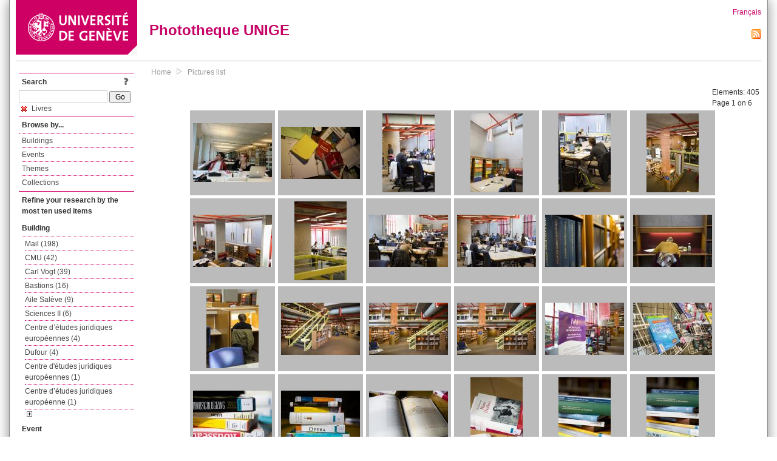

--- FILE ---
content_type: text/html; charset=UTF-8
request_url: https://phototheque.unige.ch/documents/facets?newFacet=subjectFacet%3Dlivres
body_size: 8398
content:
<!DOCTYPE html>
<html>
<head>
	<meta http-equiv="Content-Type" content="text/html; charset=utf-8" />	<title>
		Pictures list | Phototheque UNIGE	</title>
	<link href="/favicon.ico" type="image/x-icon" rel="icon"/><link href="/favicon.ico" type="image/x-icon" rel="shortcut icon"/><link rel="stylesheet" type="text/css" href="/css/menu.css"/><link rel="stylesheet" type="text/css" href="/css/archive-ouverte.css"/><link rel="stylesheet" type="text/css" href="/css/tooltip.css"/><script type="text/javascript" src="/alaxos/js/jquery/jquery.js"></script><script type="text/javascript" src="/alaxos/js/jquery/jquery_no_conflict.js"></script><script type="text/javascript" src="/javascripts/collection.js"></script><script type="text/javascript" src="/js/jquery/jquery.lazyload.js"></script><script type="text/javascript" src="/alaxos/js/alaxos/jquery.tooltip.js"></script></head>
<body>
	<div id="container" class="container_width">

		<div id="header">
			<a id="top"></a>
			<div id="header_logo">
				<a href="http://www.unige.ch"><img src="/img/design/unige_logo.png" alt=""/></a>			</div>
			<div id="header_text">
				<h1>
                <a href="/">Phototheque UNIGE</a>				</h1>
			</div>

			<div id="lang_zone">
    		<a href="/users/switch_lang/fra">Français</a><div style="text-align:right;"><a href="/documents/feed.rss?lang=eng&amp;facet%5B0%5D=subjectFacet%3Dlivres"><img src="/img/design/rss.png" alt=""/></a></div>    		</div>

		</div>

		<div id="menu_container">
            <div style="border-top:solid 1px #bbb;height:1px;margin:0 10px;"></div>		</div>


        <div id="content">

            <div id="leftColumn">
				<div class="leftLinks_block">
        			<div class="leftLinks_block_title" style="border-bottom:none;margin-bottom:0px;">
            			<div style="float:right;">
            			<a href="/pages/search_help"><img src="/img/design/question_mark.png" alt=""/></a>            			</div>
            			Search            		</div>
        			<div style="margin:0px;">
    					<form action="/documents/facets" id="search-form" method="post" accept-charset="utf-8"><div style="display:none;"><input type="hidden" name="_method" value="POST"/><input type="hidden" name="data[_Token][key]" value="f9278b4822dafa9fbb0af28cd6f8cd8e300d044a6006bb2ab2614fcd755b3b94ea26b97e72c6fb1f0da3cee9d76c965700d12a4fc108321f7632c074e68ee46f" id="Token1302775889" autocomplete="off"/></div><input name="data[Document][text]" id="search_input" type="text"/> <input class="button" type="submit" value="Go"/><div style="display:none;"><input type="hidden" name="data[_Token][fields]" value="7383ee1240497845e42dbb542cb9a9e49c290841%3A" id="TokenFields618133859" autocomplete="off"/><input type="hidden" name="data[_Token][unlocked]" value="" id="TokenUnlocked1104900701" autocomplete="off"/></div></form>					</div>
					<script type="text/javascript" src="/javascripts/facets_visibility.js"></script><div class="facet"><a href="/documents/facets?removeFacet=subjectFacet%3Dlivres"><img src="/img/design/remove.png" alt=""/> Livres</a></div>
					
        		</div>
        		<div class="leftLinks_block">
        			<div class="leftLinks_block_title">
            			Browse by...        			</div>
            		<ul><li><a href="/buildings">Buildings</a></li><li><a href="/events">Events</a></li><li><a href="/themes">Themes</a></li><li><a href="/collections" class="lastLink">Collections</a></li></ul>        		</div>

        		<div class="leftLinks_block"><div class="leftLinks_block_title" style="border-bottom:none;">Refine your research by the most ten used items</div><div id="available_facets"><h4>Building</h4><ul class="facets" id="batimentmarcFacet_facets"><li><a href="/documents/facets?newFacet=batimentmarcFacet%3DMail">Mail (198)</a></li><li><a href="/documents/facets?newFacet=batimentmarcFacet%3DCMU">CMU (42)</a></li><li><a href="/documents/facets?newFacet=batimentmarcFacet%3DCarl+Vogt">Carl Vogt (39)</a></li><li><a href="/documents/facets?newFacet=batimentmarcFacet%3DBastions">Bastions (16)</a></li><li><a href="/documents/facets?newFacet=batimentmarcFacet%3DAile+Sal%C3%A8ve">Aile Salève (9)</a></li><li><a href="/documents/facets?newFacet=batimentmarcFacet%3DSciences+II">Sciences II (6)</a></li><li><a href="/documents/facets?newFacet=batimentmarcFacet%3DCentre+d%E2%80%99%C3%A9tudes+juridiques+europ%C3%A9ennes">Centre d’études juridiques européennes (4)</a></li><li><a href="/documents/facets?newFacet=batimentmarcFacet%3DDufour">Dufour (4)</a></li><li><a href="/documents/facets?newFacet=batimentmarcFacet%3DCentre+d%27%C3%A9tudes+juridiques+europ%C3%A9ennes">Centre d&#039;études juridiques européennes (1)</a></li><li><a href="/documents/facets?newFacet=batimentmarcFacet%3DCentre+d%E2%80%99%C3%A9tudes+juridiques+europ%C3%A9enne">Centre d’études juridiques européenne (1)</a></li><li style="display:none;"><a href="/documents/facets?newFacet=batimentmarcFacet%3DPhilosophes">Philosophes (1)</a></li><img src="/img/design/plus.gif" style="cursor:pointer;" id="batimentmarcFacet_facets_show_btn" data-id="batimentmarcFacet_facets" class="show_facets_btn" alt=""/><img src="/img/design/less.gif" style="cursor:pointer;display:none;" id="batimentmarcFacet_facets_hide_btn" data-id="batimentmarcFacet_facets" class="hide_facets_btn" alt=""/></ul><h4>Event</h4><ul class="facets" id="evenementmarcFacet_facets"><li><a href="/documents/facets?newFacet=evenementmarcFacet%3DDies+Academicus">Dies Academicus (4)</a></li><li><a href="/documents/facets?newFacet=evenementmarcFacet%3D450e+anniversaire+UNIGE">450e anniversaire UNIGE (1)</a></li></ul><h4>Subject</h4><ul class="facets" id="subjectFacet_facets"><li><a href="/documents/facets?newFacet=subjectFacet%3DMail">Mail (198)</a></li><li><a href="/documents/facets?newFacet=subjectFacet%3Dp%C3%A9riodiques">Périodiques (171)</a></li><li><a href="/documents/facets?newFacet=subjectFacet%3Djournaux">Journaux (150)</a></li><li><a href="/documents/facets?newFacet=subjectFacet%3Dlecture">Lecture (98)</a></li><li><a href="/documents/facets?newFacet=subjectFacet%3Dbiblioth%C3%A8que">Bibliothèque (96)</a></li><li><a href="/documents/facets?newFacet=subjectFacet%3Dr%C3%A9visions">Révisions (79)</a></li><li><a href="/documents/facets?newFacet=subjectFacet%3D%C3%A9tudiants">Étudiants (64)</a></li><li><a href="/documents/facets?newFacet=subjectFacet%3Dsection">Section (49)</a></li><li><a href="/documents/facets?newFacet=subjectFacet%3Dtables">Tables (49)</a></li><li><a href="/documents/facets?newFacet=subjectFacet%3DBiblioth%C3%A8ques">Bibliothèques (44)</a></li><li style="display:none;"><a href="/documents/facets?newFacet=subjectFacet%3DCMU">CMU (42)</a></li><li style="display:none;"><a href="/documents/facets?newFacet=subjectFacet%3Drayons">Rayons (40)</a></li><li style="display:none;"><a href="/documents/facets?newFacet=subjectFacet%3DCarl+Vogt">Carl Vogt (39)</a></li><li style="display:none;"><a href="/documents/facets?newFacet=subjectFacet%3Denvironnement">Environnement (39)</a></li><li style="display:none;"><a href="/documents/facets?newFacet=subjectFacet%3Dlitt%C3%A9rature">Littérature (38)</a></li><li style="display:none;"><a href="/documents/facets?newFacet=subjectFacet%3Dsciences">Sciences (38)</a></li><li style="display:none;"><a href="/documents/facets?newFacet=subjectFacet%3D%C3%A9tudes">Études (38)</a></li><li style="display:none;"><a href="/documents/facets?newFacet=subjectFacet%3Dtravail">Travail (37)</a></li><li style="display:none;"><a href="/documents/facets?newFacet=subjectFacet%3D%C3%A9tag%C3%A8res">Étagères (34)</a></li><li style="display:none;"><a href="/documents/facets?newFacet=subjectFacet%3Dnouveaut%C3%A9s">Nouveautés (32)</a></li><li style="display:none;"><a href="/documents/facets?newFacet=subjectFacet%3Dlangue">Langue (28)</a></li><li style="display:none;"><a href="/documents/facets?newFacet=subjectFacet%3Dm%C3%A9decine">Médecine (25)</a></li><li style="display:none;"><a href="/documents/facets?newFacet=subjectFacet%3Dr%C3%A9vision">Révision (25)</a></li><li style="display:none;"><a href="/documents/facets?newFacet=subjectFacet%3DBastions">Bastions (16)</a></li><li style="display:none;"><a href="/documents/facets?newFacet=subjectFacet%3Ds%C3%A9lection">Sélection (16)</a></li><li style="display:none;"><a href="/documents/facets?newFacet=subjectFacet%3Dentr%C3%A9e">Entrée (15)</a></li><li style="display:none;"><a href="/documents/facets?newFacet=subjectFacet%3Dsavoir">Savoir (14)</a></li><li style="display:none;"><a href="/documents/facets?newFacet=subjectFacet%3D%C3%A9tude">Étude (14)</a></li><li style="display:none;"><a href="/documents/facets?newFacet=subjectFacet%3Ds%C3%A9lections">Sélections (12)</a></li><img src="/img/design/plus.gif" style="cursor:pointer;" id="subjectFacet_facets_show_btn" data-id="subjectFacet_facets" class="show_facets_btn" alt=""/><img src="/img/design/less.gif" style="cursor:pointer;display:none;" id="subjectFacet_facets_hide_btn" data-id="subjectFacet_facets" class="hide_facets_btn" alt=""/></ul><h4>Theme</h4><ul class="facets" id="theme__marc_facets"><li><a href="/documents/facets?newFacet=theme.marc%3Dlettres">Lettres (11)</a></li><li><a href="/documents/facets?newFacet=theme.marc%3Dsciences">Sciences (6)</a></li><li><a href="/documents/facets?newFacet=theme.marc%3Dtheologie">Theologie (6)</a></li><li><a href="/documents/facets?newFacet=theme.marc%3Dvie+etudiante">Vie etudiante (3)</a></li><li><a href="/documents/facets?newFacet=theme.marc%3Dbibliotheque">Bibliotheque (1)</a></li><li><a href="/documents/facets?newFacet=theme.marc%3Dlivres">Livres (1)</a></li><li><a href="/documents/facets?newFacet=theme.marc%3Dsociete">Societe (1)</a></li></ul><h4>Photographer</h4><ul class="facets" id="creatorFacet_facets"><li><a href="/documents/facets?newFacet=creatorFacet%3DErard%2C+Jacques">Erard, Jacques (386)</a></li><li><a href="/documents/facets?newFacet=creatorFacet%3DBrockmann%2C+J%C3%B6rg">Brockmann, Jörg (4)</a></li><li><a href="/documents/facets?newFacet=creatorFacet%3DGailloud%2C+Catherine">Gailloud, Catherine (4)</a></li><li><a href="/documents/facets?newFacet=creatorFacet%3DParodi%2C+Carole">Parodi, Carole (4)</a></li><li><a href="/documents/facets?newFacet=creatorFacet%3DAnonyme">Anonyme (1)</a></li><li><a href="/documents/facets?newFacet=creatorFacet%3DBlas%2C+Alexia">Blas, Alexia (1)</a></li><li><a href="/documents/facets?newFacet=creatorFacet%3DHurni%2C+Julien">Hurni, Julien (1)</a></li><li><a href="/documents/facets?newFacet=creatorFacet%3DMaleh%2C+Zina">Maleh, Zina (1)</a></li><li><a href="/documents/facets?newFacet=creatorFacet%3DNemeth%2C+Sedrik">Nemeth, Sedrik (1)</a></li><li><a href="/documents/facets?newFacet=creatorFacet%3DRighetti%2C+Nicolas">Righetti, Nicolas (1)</a></li><li style="display:none;"><a href="/documents/facets?newFacet=creatorFacet%3DVranken%2C+Felipe">Vranken, Felipe (1)</a></li><img src="/img/design/plus.gif" style="cursor:pointer;" id="creatorFacet_facets_show_btn" data-id="creatorFacet_facets" class="show_facets_btn" alt=""/><img src="/img/design/less.gif" style="cursor:pointer;display:none;" id="creatorFacet_facets_hide_btn" data-id="creatorFacet_facets" class="hide_facets_btn" alt=""/></ul><h4>Date</h4><ul class="facets" id="dateFacet_facets"><li><a href="/documents/facets?newFacet=dateFacet%3D2016">2016 (267)</a></li><li><a href="/documents/facets?newFacet=dateFacet%3D2009">2009 (42)</a></li><li><a href="/documents/facets?newFacet=dateFacet%3D2015">2015 (42)</a></li><li><a href="/documents/facets?newFacet=dateFacet%3D2013">2013 (14)</a></li><li><a href="/documents/facets?newFacet=dateFacet%3D2008">2008 (10)</a></li><li><a href="/documents/facets?newFacet=dateFacet%3D2004">2004 (9)</a></li><li><a href="/documents/facets?newFacet=dateFacet%3D2003">2003 (5)</a></li><li><a href="/documents/facets?newFacet=dateFacet%3D2006">2006 (4)</a></li><li><a href="/documents/facets?newFacet=dateFacet%3D2007">2007 (4)</a></li><li><a href="/documents/facets?newFacet=dateFacet%3D2012">2012 (3)</a></li><li style="display:none;"><a href="/documents/facets?newFacet=dateFacet%3D2014">2014 (2)</a></li><li style="display:none;"><a href="/documents/facets?newFacet=dateFacet%3D2002">2002 (1)</a></li><li style="display:none;"><a href="/documents/facets?newFacet=dateFacet%3D2017">2017 (1)</a></li><li style="display:none;"><a href="/documents/facets?newFacet=dateFacet%3D2018">2018 (1)</a></li><img src="/img/design/plus.gif" style="cursor:pointer;" id="dateFacet_facets_show_btn" data-id="dateFacet_facets" class="show_facets_btn" alt=""/><img src="/img/design/less.gif" style="cursor:pointer;display:none;" id="dateFacet_facets_hide_btn" data-id="dateFacet_facets" class="hide_facets_btn" alt=""/></ul></div></div>
        		<div class="leftLinks_block">
        			<div class="leftLinks_block_title">
            			<div style="float:right">
            			            			</div>

        		        Deposit        			</div>
            		<ul><li><a href="http://phototheque.unige.ch/cgi-bin/valet/submit.cgi?view=image">Submit an image</a></li><li><a href="/pages/charter" class="lastLink">Charter</a></li></ul>        		</div>
        		<div class="leftLinks_block">
        			<div class="leftLinks_block_title">
            			Highlights        			</div>
            		<ul><li><a href="/documents/latest" class="lastLink">Latest additions</a></li></ul>        		</div>
        		<div class="leftLinks_block">
        			<div class="leftLinks_block_title">
            			More informations        			</div>
            		<ul><li><a href="/pages/contact_phototheque" class="lastLink">Contacts</a></li></ul>        		</div>
        	</div>
        	<div id="pageContent">

        		<div id="breadcrumb"><a href="/">Home</a><img src="/img/design/breadcrumb_arrow.png" alt=""/><a href="/documents/facets">Pictures list</a></div>
                
    			


<div class="toolbar_container_list"><div class="paging_info">Elements: <span id="list_total_elements">405 </span><br/>Page 1 on 6</div></div>&nbsp;<div class="pictures_list"><div class="picture_list_box" id="picture_list_box_105"><div class="picture_list"><div id="picture_tooltip_105" style="display:none;"><div style="text-align:center;"><div><a href="/unige:26962"><img src="/img/design/blankpixel.png" id="tooltip_picture_105" data-picture_id="105" class="lazy_tooltip lazy" style="max-width:300px;max-height:225px;" data-original="https://phototheque.unige.ch/img/thumbnails/1/5/2/unige_26962_300x225" alt=""/><noscript><a href="/unige:26962"><img src="https://phototheque.unige.ch/img/thumbnails/1/5/2/unige_26962_300x225" alt=""/></a></noscript></a></div><div><a href="/unige:26962">Details</a> | <a href="/download/unige:26962/ATTACHMENT01">Download</a></div><div style="clear:both;">&copy; UNIGE Felipe Vranken</div></div></div><img src="/img/design/blankpixel.png" id="picture_105" style="vertical-align:middle;max-width:130px;max-height:130px;" class="lazy_front lazy" data-original="https://phototheque.unige.ch/img/thumbnails/1/5/2/unige_26962_130x130" alt=""/><noscript><a href="/unige:26962"><img src="https://phototheque.unige.ch/img/thumbnails/1/5/2/unige_26962_130x130" alt=""/></a></noscript></div></div><div class="picture_list_box" id="picture_list_box_2327"><div class="picture_list"><div id="picture_tooltip_2327" style="display:none;"><div style="text-align:center;"><div><a href="/unige:21813"><img src="/img/design/blankpixel.png" id="tooltip_picture_2327" data-picture_id="2327" class="lazy_tooltip lazy" style="max-width:300px;max-height:225px;" data-original="https://phototheque.unige.ch/img/thumbnails/5/4/4/unige_21813_300x225" alt=""/><noscript><a href="/unige:21813"><img src="https://phototheque.unige.ch/img/thumbnails/5/4/4/unige_21813_300x225" alt=""/></a></noscript></a></div><div><a href="/unige:21813">Details</a> | <a href="/download/unige:21813/ATTACHMENT01">Download</a></div><div style="clear:both;">&copy; UNIGE Julien Hurni</div></div></div><img src="/img/design/blankpixel.png" id="picture_2327" style="vertical-align:middle;max-width:130px;max-height:130px;" class="lazy_front lazy" data-original="https://phototheque.unige.ch/img/thumbnails/5/4/4/unige_21813_130x130" alt=""/><noscript><a href="/unige:21813"><img src="https://phototheque.unige.ch/img/thumbnails/5/4/4/unige_21813_130x130" alt=""/></a></noscript></div></div><div class="picture_list_box" id="picture_list_box_5648"><div class="picture_list"><div id="picture_tooltip_5648" style="display:none;"><div style="text-align:center;"><div style="float:left;"><a href="/unige:84059"><img src="/img/design/blankpixel.png" id="tooltip_picture_5648" data-picture_id="5648" class="lazy_tooltip lazy" style="max-width:300px;max-height:225px;" data-original="https://phototheque.unige.ch/img/thumbnails/3/7/5/unige_84059_300x225" alt=""/><noscript><a href="/unige:84059"><img src="https://phototheque.unige.ch/img/thumbnails/3/7/5/unige_84059_300x225" alt=""/></a></noscript></a></div><div style="float:left;margin-left:5px;"><div style="margin-bottom:10px"><a href="/unige:84059">Details</a></div><div style="margin-bottom:10px"><a href="/download/unige:84059/ATTACHMENT01">Download</a></div><div style="margin-bottom:10px">(3753 x 5629)</div></div><div style="clear:both;">&copy; UNIGE Jacques Erard</div></div></div><img src="/img/design/blankpixel.png" id="picture_5648" style="vertical-align:middle;max-width:130px;max-height:130px;" class="lazy_front lazy" data-original="https://phototheque.unige.ch/img/thumbnails/3/7/5/unige_84059_130x130" alt=""/><noscript><a href="/unige:84059"><img src="https://phototheque.unige.ch/img/thumbnails/3/7/5/unige_84059_130x130" alt=""/></a></noscript></div></div><div class="picture_list_box" id="picture_list_box_5647"><div class="picture_list"><div id="picture_tooltip_5647" style="display:none;"><div style="text-align:center;"><div style="float:left;"><a href="/unige:84060"><img src="/img/design/blankpixel.png" id="tooltip_picture_5647" data-picture_id="5647" class="lazy_tooltip lazy" style="max-width:300px;max-height:225px;" data-original="https://phototheque.unige.ch/img/thumbnails/7/3/1/unige_84060_300x225" alt=""/><noscript><a href="/unige:84060"><img src="https://phototheque.unige.ch/img/thumbnails/7/3/1/unige_84060_300x225" alt=""/></a></noscript></a></div><div style="float:left;margin-left:5px;"><div style="margin-bottom:10px"><a href="/unige:84060">Details</a></div><div style="margin-bottom:10px"><a href="/download/unige:84060/ATTACHMENT01">Download</a></div><div style="margin-bottom:10px">(3840 x 5760)</div></div><div style="clear:both;">&copy; UNIGE Jacques Erard</div></div></div><img src="/img/design/blankpixel.png" id="picture_5647" style="vertical-align:middle;max-width:130px;max-height:130px;" class="lazy_front lazy" data-original="https://phototheque.unige.ch/img/thumbnails/7/3/1/unige_84060_130x130" alt=""/><noscript><a href="/unige:84060"><img src="https://phototheque.unige.ch/img/thumbnails/7/3/1/unige_84060_130x130" alt=""/></a></noscript></div></div><div class="picture_list_box" id="picture_list_box_5646"><div class="picture_list"><div id="picture_tooltip_5646" style="display:none;"><div style="text-align:center;"><div style="float:left;"><a href="/unige:84062"><img src="/img/design/blankpixel.png" id="tooltip_picture_5646" data-picture_id="5646" class="lazy_tooltip lazy" style="max-width:300px;max-height:225px;" data-original="https://phototheque.unige.ch/img/thumbnails/9/e/d/unige_84062_300x225" alt=""/><noscript><a href="/unige:84062"><img src="https://phototheque.unige.ch/img/thumbnails/9/e/d/unige_84062_300x225" alt=""/></a></noscript></a></div><div style="float:left;margin-left:5px;"><div style="margin-bottom:10px"><a href="/unige:84062">Details</a></div><div style="margin-bottom:10px"><a href="/download/unige:84062/ATTACHMENT01">Download</a></div><div style="margin-bottom:10px">(3840 x 5760)</div></div><div style="clear:both;">&copy; UNIGE Jacques Erard</div></div></div><img src="/img/design/blankpixel.png" id="picture_5646" style="vertical-align:middle;max-width:130px;max-height:130px;" class="lazy_front lazy" data-original="https://phototheque.unige.ch/img/thumbnails/9/e/d/unige_84062_130x130" alt=""/><noscript><a href="/unige:84062"><img src="https://phototheque.unige.ch/img/thumbnails/9/e/d/unige_84062_130x130" alt=""/></a></noscript></div></div><div class="picture_list_box" id="picture_list_box_5645"><div class="picture_list"><div id="picture_tooltip_5645" style="display:none;"><div style="text-align:center;"><div style="float:left;"><a href="/unige:84063"><img src="/img/design/blankpixel.png" id="tooltip_picture_5645" data-picture_id="5645" class="lazy_tooltip lazy" style="max-width:300px;max-height:225px;" data-original="https://phototheque.unige.ch/img/thumbnails/9/6/e/unige_84063_300x225" alt=""/><noscript><a href="/unige:84063"><img src="https://phototheque.unige.ch/img/thumbnails/9/6/e/unige_84063_300x225" alt=""/></a></noscript></a></div><div style="float:left;margin-left:5px;"><div style="margin-bottom:10px"><a href="/unige:84063">Details</a></div><div style="margin-bottom:10px"><a href="/download/unige:84063/ATTACHMENT01">Download</a></div><div style="margin-bottom:10px">(3840 x 5760)</div></div><div style="clear:both;">&copy; UNIGE Jacques Erard</div></div></div><img src="/img/design/blankpixel.png" id="picture_5645" style="vertical-align:middle;max-width:130px;max-height:130px;" class="lazy_front lazy" data-original="https://phototheque.unige.ch/img/thumbnails/9/6/e/unige_84063_130x130" alt=""/><noscript><a href="/unige:84063"><img src="https://phototheque.unige.ch/img/thumbnails/9/6/e/unige_84063_130x130" alt=""/></a></noscript></div></div><div class="picture_list_box" id="picture_list_box_5643"><div class="picture_list"><div id="picture_tooltip_5643" style="display:none;"><div style="text-align:center;"><div><a href="/unige:84065"><img src="/img/design/blankpixel.png" id="tooltip_picture_5643" data-picture_id="5643" class="lazy_tooltip lazy" style="max-width:300px;max-height:225px;" data-original="https://phototheque.unige.ch/img/thumbnails/c/4/1/unige_84065_300x225" alt=""/><noscript><a href="/unige:84065"><img src="https://phototheque.unige.ch/img/thumbnails/c/4/1/unige_84065_300x225" alt=""/></a></noscript></a></div><div><a href="/unige:84065">Details</a> | <a href="/download/unige:84065/ATTACHMENT01">Download</a></div><div style="clear:both;">&copy; UNIGE Jacques Erard</div></div></div><img src="/img/design/blankpixel.png" id="picture_5643" style="vertical-align:middle;max-width:130px;max-height:130px;" class="lazy_front lazy" data-original="https://phototheque.unige.ch/img/thumbnails/c/4/1/unige_84065_130x130" alt=""/><noscript><a href="/unige:84065"><img src="https://phototheque.unige.ch/img/thumbnails/c/4/1/unige_84065_130x130" alt=""/></a></noscript></div></div><div class="picture_list_box" id="picture_list_box_5641"><div class="picture_list"><div id="picture_tooltip_5641" style="display:none;"><div style="text-align:center;"><div style="float:left;"><a href="/unige:84067"><img src="/img/design/blankpixel.png" id="tooltip_picture_5641" data-picture_id="5641" class="lazy_tooltip lazy" style="max-width:300px;max-height:225px;" data-original="https://phototheque.unige.ch/img/thumbnails/3/5/b/unige_84067_300x225" alt=""/><noscript><a href="/unige:84067"><img src="https://phototheque.unige.ch/img/thumbnails/3/5/b/unige_84067_300x225" alt=""/></a></noscript></a></div><div style="float:left;margin-left:5px;"><div style="margin-bottom:10px"><a href="/unige:84067">Details</a></div><div style="margin-bottom:10px"><a href="/download/unige:84067/ATTACHMENT01">Download</a></div><div style="margin-bottom:10px">(3840 x 5760)</div></div><div style="clear:both;">&copy; UNIGE Jacques Erard</div></div></div><img src="/img/design/blankpixel.png" id="picture_5641" style="vertical-align:middle;max-width:130px;max-height:130px;" class="lazy_front lazy" data-original="https://phototheque.unige.ch/img/thumbnails/3/5/b/unige_84067_130x130" alt=""/><noscript><a href="/unige:84067"><img src="https://phototheque.unige.ch/img/thumbnails/3/5/b/unige_84067_130x130" alt=""/></a></noscript></div></div><div class="picture_list_box" id="picture_list_box_5639"><div class="picture_list"><div id="picture_tooltip_5639" style="display:none;"><div style="text-align:center;"><div><a href="/unige:84070"><img src="/img/design/blankpixel.png" id="tooltip_picture_5639" data-picture_id="5639" class="lazy_tooltip lazy" style="max-width:300px;max-height:225px;" data-original="https://phototheque.unige.ch/img/thumbnails/d/2/d/unige_84070_300x225" alt=""/><noscript><a href="/unige:84070"><img src="https://phototheque.unige.ch/img/thumbnails/d/2/d/unige_84070_300x225" alt=""/></a></noscript></a></div><div><a href="/unige:84070">Details</a> | <a href="/download/unige:84070/ATTACHMENT01">Download</a></div><div style="clear:both;">&copy; UNIGE Jacques Erard</div></div></div><img src="/img/design/blankpixel.png" id="picture_5639" style="vertical-align:middle;max-width:130px;max-height:130px;" class="lazy_front lazy" data-original="https://phototheque.unige.ch/img/thumbnails/d/2/d/unige_84070_130x130" alt=""/><noscript><a href="/unige:84070"><img src="https://phototheque.unige.ch/img/thumbnails/d/2/d/unige_84070_130x130" alt=""/></a></noscript></div></div><div class="picture_list_box" id="picture_list_box_5653"><div class="picture_list"><div id="picture_tooltip_5653" style="display:none;"><div style="text-align:center;"><div><a href="/unige:84072"><img src="/img/design/blankpixel.png" id="tooltip_picture_5653" data-picture_id="5653" class="lazy_tooltip lazy" style="max-width:300px;max-height:225px;" data-original="https://phototheque.unige.ch/img/thumbnails/5/4/6/unige_84072_300x225" alt=""/><noscript><a href="/unige:84072"><img src="https://phototheque.unige.ch/img/thumbnails/5/4/6/unige_84072_300x225" alt=""/></a></noscript></a></div><div><a href="/unige:84072">Details</a> | <a href="/download/unige:84072/ATTACHMENT01">Download</a></div><div style="clear:both;">&copy; UNIGE Jacques Erard</div></div></div><img src="/img/design/blankpixel.png" id="picture_5653" style="vertical-align:middle;max-width:130px;max-height:130px;" class="lazy_front lazy" data-original="https://phototheque.unige.ch/img/thumbnails/5/4/6/unige_84072_130x130" alt=""/><noscript><a href="/unige:84072"><img src="https://phototheque.unige.ch/img/thumbnails/5/4/6/unige_84072_130x130" alt=""/></a></noscript></div></div><div class="picture_list_box" id="picture_list_box_5652"><div class="picture_list"><div id="picture_tooltip_5652" style="display:none;"><div style="text-align:center;"><div><a href="/unige:84073"><img src="/img/design/blankpixel.png" id="tooltip_picture_5652" data-picture_id="5652" class="lazy_tooltip lazy" style="max-width:300px;max-height:225px;" data-original="https://phototheque.unige.ch/img/thumbnails/f/9/e/unige_84073_300x225" alt=""/><noscript><a href="/unige:84073"><img src="https://phototheque.unige.ch/img/thumbnails/f/9/e/unige_84073_300x225" alt=""/></a></noscript></a></div><div><a href="/unige:84073">Details</a> | <a href="/download/unige:84073/ATTACHMENT01">Download</a></div><div style="clear:both;">&copy; UNIGE Jacques Erard</div></div></div><img src="/img/design/blankpixel.png" id="picture_5652" style="vertical-align:middle;max-width:130px;max-height:130px;" class="lazy_front lazy" data-original="https://phototheque.unige.ch/img/thumbnails/f/9/e/unige_84073_130x130" alt=""/><noscript><a href="/unige:84073"><img src="https://phototheque.unige.ch/img/thumbnails/f/9/e/unige_84073_130x130" alt=""/></a></noscript></div></div><div class="picture_list_box" id="picture_list_box_5651"><div class="picture_list"><div id="picture_tooltip_5651" style="display:none;"><div style="text-align:center;"><div><a href="/unige:84074"><img src="/img/design/blankpixel.png" id="tooltip_picture_5651" data-picture_id="5651" class="lazy_tooltip lazy" style="max-width:300px;max-height:225px;" data-original="https://phototheque.unige.ch/img/thumbnails/8/3/9/unige_84074_300x225" alt=""/><noscript><a href="/unige:84074"><img src="https://phototheque.unige.ch/img/thumbnails/8/3/9/unige_84074_300x225" alt=""/></a></noscript></a></div><div><a href="/unige:84074">Details</a> | <a href="/download/unige:84074/ATTACHMENT01">Download</a></div><div style="clear:both;">&copy; UNIGE Jacques Erard</div></div></div><img src="/img/design/blankpixel.png" id="picture_5651" style="vertical-align:middle;max-width:130px;max-height:130px;" class="lazy_front lazy" data-original="https://phototheque.unige.ch/img/thumbnails/8/3/9/unige_84074_130x130" alt=""/><noscript><a href="/unige:84074"><img src="https://phototheque.unige.ch/img/thumbnails/8/3/9/unige_84074_130x130" alt=""/></a></noscript></div></div><div class="picture_list_box" id="picture_list_box_5650"><div class="picture_list"><div id="picture_tooltip_5650" style="display:none;"><div style="text-align:center;"><div style="float:left;"><a href="/unige:84075"><img src="/img/design/blankpixel.png" id="tooltip_picture_5650" data-picture_id="5650" class="lazy_tooltip lazy" style="max-width:300px;max-height:225px;" data-original="https://phototheque.unige.ch/img/thumbnails/8/2/8/unige_84075_300x225" alt=""/><noscript><a href="/unige:84075"><img src="https://phototheque.unige.ch/img/thumbnails/8/2/8/unige_84075_300x225" alt=""/></a></noscript></a></div><div style="float:left;margin-left:5px;"><div style="margin-bottom:10px"><a href="/unige:84075">Details</a></div><div style="margin-bottom:10px"><a href="/download/unige:84075/ATTACHMENT01">Download</a></div><div style="margin-bottom:10px">(3840 x 5760)</div></div><div style="clear:both;">&copy; UNIGE Jacques Erard</div></div></div><img src="/img/design/blankpixel.png" id="picture_5650" style="vertical-align:middle;max-width:130px;max-height:130px;" class="lazy_front lazy" data-original="https://phototheque.unige.ch/img/thumbnails/8/2/8/unige_84075_130x130" alt=""/><noscript><a href="/unige:84075"><img src="https://phototheque.unige.ch/img/thumbnails/8/2/8/unige_84075_130x130" alt=""/></a></noscript></div></div><div class="picture_list_box" id="picture_list_box_5659"><div class="picture_list"><div id="picture_tooltip_5659" style="display:none;"><div style="text-align:center;"><div><a href="/unige:84076"><img src="/img/design/blankpixel.png" id="tooltip_picture_5659" data-picture_id="5659" class="lazy_tooltip lazy" style="max-width:300px;max-height:225px;" data-original="https://phototheque.unige.ch/img/thumbnails/9/8/1/unige_84076_300x225" alt=""/><noscript><a href="/unige:84076"><img src="https://phototheque.unige.ch/img/thumbnails/9/8/1/unige_84076_300x225" alt=""/></a></noscript></a></div><div><a href="/unige:84076">Details</a> | <a href="/download/unige:84076/ATTACHMENT01">Download</a></div><div style="clear:both;">&copy; UNIGE Jacques Erard</div></div></div><img src="/img/design/blankpixel.png" id="picture_5659" style="vertical-align:middle;max-width:130px;max-height:130px;" class="lazy_front lazy" data-original="https://phototheque.unige.ch/img/thumbnails/9/8/1/unige_84076_130x130" alt=""/><noscript><a href="/unige:84076"><img src="https://phototheque.unige.ch/img/thumbnails/9/8/1/unige_84076_130x130" alt=""/></a></noscript></div></div><div class="picture_list_box" id="picture_list_box_5658"><div class="picture_list"><div id="picture_tooltip_5658" style="display:none;"><div style="text-align:center;"><div><a href="/unige:84077"><img src="/img/design/blankpixel.png" id="tooltip_picture_5658" data-picture_id="5658" class="lazy_tooltip lazy" style="max-width:300px;max-height:225px;" data-original="https://phototheque.unige.ch/img/thumbnails/1/5/5/unige_84077_300x225" alt=""/><noscript><a href="/unige:84077"><img src="https://phototheque.unige.ch/img/thumbnails/1/5/5/unige_84077_300x225" alt=""/></a></noscript></a></div><div><a href="/unige:84077">Details</a> | <a href="/download/unige:84077/ATTACHMENT01">Download</a></div><div style="clear:both;">&copy; UNIGE Jacques Erard</div></div></div><img src="/img/design/blankpixel.png" id="picture_5658" style="vertical-align:middle;max-width:130px;max-height:130px;" class="lazy_front lazy" data-original="https://phototheque.unige.ch/img/thumbnails/1/5/5/unige_84077_130x130" alt=""/><noscript><a href="/unige:84077"><img src="https://phototheque.unige.ch/img/thumbnails/1/5/5/unige_84077_130x130" alt=""/></a></noscript></div></div><div class="picture_list_box" id="picture_list_box_5657"><div class="picture_list"><div id="picture_tooltip_5657" style="display:none;"><div style="text-align:center;"><div><a href="/unige:84078"><img src="/img/design/blankpixel.png" id="tooltip_picture_5657" data-picture_id="5657" class="lazy_tooltip lazy" style="max-width:300px;max-height:225px;" data-original="https://phototheque.unige.ch/img/thumbnails/c/f/d/unige_84078_300x225" alt=""/><noscript><a href="/unige:84078"><img src="https://phototheque.unige.ch/img/thumbnails/c/f/d/unige_84078_300x225" alt=""/></a></noscript></a></div><div><a href="/unige:84078">Details</a> | <a href="/download/unige:84078/ATTACHMENT01">Download</a></div><div style="clear:both;">&copy; UNIGE Jacques Erard</div></div></div><img src="/img/design/blankpixel.png" id="picture_5657" style="vertical-align:middle;max-width:130px;max-height:130px;" class="lazy_front lazy" data-original="https://phototheque.unige.ch/img/thumbnails/c/f/d/unige_84078_130x130" alt=""/><noscript><a href="/unige:84078"><img src="https://phototheque.unige.ch/img/thumbnails/c/f/d/unige_84078_130x130" alt=""/></a></noscript></div></div><div class="picture_list_box" id="picture_list_box_5656"><div class="picture_list"><div id="picture_tooltip_5656" style="display:none;"><div style="text-align:center;"><div><a href="/unige:84079"><img src="/img/design/blankpixel.png" id="tooltip_picture_5656" data-picture_id="5656" class="lazy_tooltip lazy" style="max-width:300px;max-height:225px;" data-original="https://phototheque.unige.ch/img/thumbnails/4/d/c/unige_84079_300x225" alt=""/><noscript><a href="/unige:84079"><img src="https://phototheque.unige.ch/img/thumbnails/4/d/c/unige_84079_300x225" alt=""/></a></noscript></a></div><div><a href="/unige:84079">Details</a> | <a href="/download/unige:84079/ATTACHMENT01">Download</a></div><div style="clear:both;">&copy; UNIGE Jacques Erard</div></div></div><img src="/img/design/blankpixel.png" id="picture_5656" style="vertical-align:middle;max-width:130px;max-height:130px;" class="lazy_front lazy" data-original="https://phototheque.unige.ch/img/thumbnails/4/d/c/unige_84079_130x130" alt=""/><noscript><a href="/unige:84079"><img src="https://phototheque.unige.ch/img/thumbnails/4/d/c/unige_84079_130x130" alt=""/></a></noscript></div></div><div class="picture_list_box" id="picture_list_box_5655"><div class="picture_list"><div id="picture_tooltip_5655" style="display:none;"><div style="text-align:center;"><div><a href="/unige:84080"><img src="/img/design/blankpixel.png" id="tooltip_picture_5655" data-picture_id="5655" class="lazy_tooltip lazy" style="max-width:300px;max-height:225px;" data-original="https://phototheque.unige.ch/img/thumbnails/2/b/6/unige_84080_300x225" alt=""/><noscript><a href="/unige:84080"><img src="https://phototheque.unige.ch/img/thumbnails/2/b/6/unige_84080_300x225" alt=""/></a></noscript></a></div><div><a href="/unige:84080">Details</a> | <a href="/download/unige:84080/ATTACHMENT01">Download</a></div><div style="clear:both;">&copy; UNIGE Jacques Erard</div></div></div><img src="/img/design/blankpixel.png" id="picture_5655" style="vertical-align:middle;max-width:130px;max-height:130px;" class="lazy_front lazy" data-original="https://phototheque.unige.ch/img/thumbnails/2/b/6/unige_84080_130x130" alt=""/><noscript><a href="/unige:84080"><img src="https://phototheque.unige.ch/img/thumbnails/2/b/6/unige_84080_130x130" alt=""/></a></noscript></div></div><div class="picture_list_box" id="picture_list_box_5663"><div class="picture_list"><div id="picture_tooltip_5663" style="display:none;"><div style="text-align:center;"><div><a href="/unige:84188"><img src="/img/design/blankpixel.png" id="tooltip_picture_5663" data-picture_id="5663" class="lazy_tooltip lazy" style="max-width:300px;max-height:225px;" data-original="https://phototheque.unige.ch/img/thumbnails/8/b/7/unige_84188_300x225" alt=""/><noscript><a href="/unige:84188"><img src="https://phototheque.unige.ch/img/thumbnails/8/b/7/unige_84188_300x225" alt=""/></a></noscript></a></div><div><a href="/unige:84188">Details</a> | <a href="/download/unige:84188/ATTACHMENT01">Download</a></div><div style="clear:both;">&copy; UNIGE Jacques Erard</div></div></div><img src="/img/design/blankpixel.png" id="picture_5663" style="vertical-align:middle;max-width:130px;max-height:130px;" class="lazy_front lazy" data-original="https://phototheque.unige.ch/img/thumbnails/8/b/7/unige_84188_130x130" alt=""/><noscript><a href="/unige:84188"><img src="https://phototheque.unige.ch/img/thumbnails/8/b/7/unige_84188_130x130" alt=""/></a></noscript></div></div><div class="picture_list_box" id="picture_list_box_5662"><div class="picture_list"><div id="picture_tooltip_5662" style="display:none;"><div style="text-align:center;"><div><a href="/unige:84189"><img src="/img/design/blankpixel.png" id="tooltip_picture_5662" data-picture_id="5662" class="lazy_tooltip lazy" style="max-width:300px;max-height:225px;" data-original="https://phototheque.unige.ch/img/thumbnails/3/b/8/unige_84189_300x225" alt=""/><noscript><a href="/unige:84189"><img src="https://phototheque.unige.ch/img/thumbnails/3/b/8/unige_84189_300x225" alt=""/></a></noscript></a></div><div><a href="/unige:84189">Details</a> | <a href="/download/unige:84189/ATTACHMENT01">Download</a></div><div style="clear:both;">&copy; UNIGE Jacques Erard</div></div></div><img src="/img/design/blankpixel.png" id="picture_5662" style="vertical-align:middle;max-width:130px;max-height:130px;" class="lazy_front lazy" data-original="https://phototheque.unige.ch/img/thumbnails/3/b/8/unige_84189_130x130" alt=""/><noscript><a href="/unige:84189"><img src="https://phototheque.unige.ch/img/thumbnails/3/b/8/unige_84189_130x130" alt=""/></a></noscript></div></div><div class="picture_list_box" id="picture_list_box_5661"><div class="picture_list"><div id="picture_tooltip_5661" style="display:none;"><div style="text-align:center;"><div><a href="/unige:84190"><img src="/img/design/blankpixel.png" id="tooltip_picture_5661" data-picture_id="5661" class="lazy_tooltip lazy" style="max-width:300px;max-height:225px;" data-original="https://phototheque.unige.ch/img/thumbnails/7/1/f/unige_84190_300x225" alt=""/><noscript><a href="/unige:84190"><img src="https://phototheque.unige.ch/img/thumbnails/7/1/f/unige_84190_300x225" alt=""/></a></noscript></a></div><div><a href="/unige:84190">Details</a> | <a href="/download/unige:84190/ATTACHMENT01">Download</a></div><div style="clear:both;">&copy; UNIGE Jacques Erard</div></div></div><img src="/img/design/blankpixel.png" id="picture_5661" style="vertical-align:middle;max-width:130px;max-height:130px;" class="lazy_front lazy" data-original="https://phototheque.unige.ch/img/thumbnails/7/1/f/unige_84190_130x130" alt=""/><noscript><a href="/unige:84190"><img src="https://phototheque.unige.ch/img/thumbnails/7/1/f/unige_84190_130x130" alt=""/></a></noscript></div></div><div class="picture_list_box" id="picture_list_box_5660"><div class="picture_list"><div id="picture_tooltip_5660" style="display:none;"><div style="text-align:center;"><div style="float:left;"><a href="/unige:84191"><img src="/img/design/blankpixel.png" id="tooltip_picture_5660" data-picture_id="5660" class="lazy_tooltip lazy" style="max-width:300px;max-height:225px;" data-original="https://phototheque.unige.ch/img/thumbnails/a/a/2/unige_84191_300x225" alt=""/><noscript><a href="/unige:84191"><img src="https://phototheque.unige.ch/img/thumbnails/a/a/2/unige_84191_300x225" alt=""/></a></noscript></a></div><div style="float:left;margin-left:5px;"><div style="margin-bottom:10px"><a href="/unige:84191">Details</a></div><div style="margin-bottom:10px"><a href="/download/unige:84191/ATTACHMENT01">Download</a></div><div style="margin-bottom:10px">(2907 x 4361)</div></div><div style="clear:both;">&copy; UNIGE Jacques Erard</div></div></div><img src="/img/design/blankpixel.png" id="picture_5660" style="vertical-align:middle;max-width:130px;max-height:130px;" class="lazy_front lazy" data-original="https://phototheque.unige.ch/img/thumbnails/a/a/2/unige_84191_130x130" alt=""/><noscript><a href="/unige:84191"><img src="https://phototheque.unige.ch/img/thumbnails/a/a/2/unige_84191_130x130" alt=""/></a></noscript></div></div><div class="picture_list_box" id="picture_list_box_5668"><div class="picture_list"><div id="picture_tooltip_5668" style="display:none;"><div style="text-align:center;"><div style="float:left;"><a href="/unige:84192"><img src="/img/design/blankpixel.png" id="tooltip_picture_5668" data-picture_id="5668" class="lazy_tooltip lazy" style="max-width:300px;max-height:225px;" data-original="https://phototheque.unige.ch/img/thumbnails/9/5/3/unige_84192_300x225" alt=""/><noscript><a href="/unige:84192"><img src="https://phototheque.unige.ch/img/thumbnails/9/5/3/unige_84192_300x225" alt=""/></a></noscript></a></div><div style="float:left;margin-left:5px;"><div style="margin-bottom:10px"><a href="/unige:84192">Details</a></div><div style="margin-bottom:10px"><a href="/download/unige:84192/ATTACHMENT01">Download</a></div><div style="margin-bottom:10px">(3840 x 5760)</div></div><div style="clear:both;">&copy; UNIGE Jacques Erard</div></div></div><img src="/img/design/blankpixel.png" id="picture_5668" style="vertical-align:middle;max-width:130px;max-height:130px;" class="lazy_front lazy" data-original="https://phototheque.unige.ch/img/thumbnails/9/5/3/unige_84192_130x130" alt=""/><noscript><a href="/unige:84192"><img src="https://phototheque.unige.ch/img/thumbnails/9/5/3/unige_84192_130x130" alt=""/></a></noscript></div></div><div class="picture_list_box" id="picture_list_box_5667"><div class="picture_list"><div id="picture_tooltip_5667" style="display:none;"><div style="text-align:center;"><div style="float:left;"><a href="/unige:84193"><img src="/img/design/blankpixel.png" id="tooltip_picture_5667" data-picture_id="5667" class="lazy_tooltip lazy" style="max-width:300px;max-height:225px;" data-original="https://phototheque.unige.ch/img/thumbnails/0/7/6/unige_84193_300x225" alt=""/><noscript><a href="/unige:84193"><img src="https://phototheque.unige.ch/img/thumbnails/0/7/6/unige_84193_300x225" alt=""/></a></noscript></a></div><div style="float:left;margin-left:5px;"><div style="margin-bottom:10px"><a href="/unige:84193">Details</a></div><div style="margin-bottom:10px"><a href="/download/unige:84193/ATTACHMENT01">Download</a></div><div style="margin-bottom:10px">(3840 x 5760)</div></div><div style="clear:both;">&copy; UNIGE Jacques Erard</div></div></div><img src="/img/design/blankpixel.png" id="picture_5667" style="vertical-align:middle;max-width:130px;max-height:130px;" class="lazy_front lazy" data-original="https://phototheque.unige.ch/img/thumbnails/0/7/6/unige_84193_130x130" alt=""/><noscript><a href="/unige:84193"><img src="https://phototheque.unige.ch/img/thumbnails/0/7/6/unige_84193_130x130" alt=""/></a></noscript></div></div><div class="picture_list_box" id="picture_list_box_5664"><div class="picture_list"><div id="picture_tooltip_5664" style="display:none;"><div style="text-align:center;"><div><a href="/unige:84196"><img src="/img/design/blankpixel.png" id="tooltip_picture_5664" data-picture_id="5664" class="lazy_tooltip lazy" style="max-width:300px;max-height:225px;" data-original="https://phototheque.unige.ch/img/thumbnails/a/9/7/unige_84196_300x225" alt=""/><noscript><a href="/unige:84196"><img src="https://phototheque.unige.ch/img/thumbnails/a/9/7/unige_84196_300x225" alt=""/></a></noscript></a></div><div><a href="/unige:84196">Details</a> | <a href="/download/unige:84196/ATTACHMENT01">Download</a></div><div style="clear:both;">&copy; UNIGE Jacques Erard</div></div></div><img src="/img/design/blankpixel.png" id="picture_5664" style="vertical-align:middle;max-width:130px;max-height:130px;" class="lazy_front lazy" data-original="https://phototheque.unige.ch/img/thumbnails/a/9/7/unige_84196_130x130" alt=""/><noscript><a href="/unige:84196"><img src="https://phototheque.unige.ch/img/thumbnails/a/9/7/unige_84196_130x130" alt=""/></a></noscript></div></div><div class="picture_list_box" id="picture_list_box_5671"><div class="picture_list"><div id="picture_tooltip_5671" style="display:none;"><div style="text-align:center;"><div><a href="/unige:84197"><img src="/img/design/blankpixel.png" id="tooltip_picture_5671" data-picture_id="5671" class="lazy_tooltip lazy" style="max-width:300px;max-height:225px;" data-original="https://phototheque.unige.ch/img/thumbnails/8/6/9/unige_84197_300x225" alt=""/><noscript><a href="/unige:84197"><img src="https://phototheque.unige.ch/img/thumbnails/8/6/9/unige_84197_300x225" alt=""/></a></noscript></a></div><div><a href="/unige:84197">Details</a> | <a href="/download/unige:84197/ATTACHMENT01">Download</a></div><div style="clear:both;">&copy; UNIGE Jacques Erard</div></div></div><img src="/img/design/blankpixel.png" id="picture_5671" style="vertical-align:middle;max-width:130px;max-height:130px;" class="lazy_front lazy" data-original="https://phototheque.unige.ch/img/thumbnails/8/6/9/unige_84197_130x130" alt=""/><noscript><a href="/unige:84197"><img src="https://phototheque.unige.ch/img/thumbnails/8/6/9/unige_84197_130x130" alt=""/></a></noscript></div></div><div class="picture_list_box" id="picture_list_box_5670"><div class="picture_list"><div id="picture_tooltip_5670" style="display:none;"><div style="text-align:center;"><div><a href="/unige:84198"><img src="/img/design/blankpixel.png" id="tooltip_picture_5670" data-picture_id="5670" class="lazy_tooltip lazy" style="max-width:300px;max-height:225px;" data-original="https://phototheque.unige.ch/img/thumbnails/a/f/4/unige_84198_300x225" alt=""/><noscript><a href="/unige:84198"><img src="https://phototheque.unige.ch/img/thumbnails/a/f/4/unige_84198_300x225" alt=""/></a></noscript></a></div><div><a href="/unige:84198">Details</a> | <a href="/download/unige:84198/ATTACHMENT01">Download</a></div><div style="clear:both;">&copy; UNIGE Jacques Erard</div></div></div><img src="/img/design/blankpixel.png" id="picture_5670" style="vertical-align:middle;max-width:130px;max-height:130px;" class="lazy_front lazy" data-original="https://phototheque.unige.ch/img/thumbnails/a/f/4/unige_84198_130x130" alt=""/><noscript><a href="/unige:84198"><img src="https://phototheque.unige.ch/img/thumbnails/a/f/4/unige_84198_130x130" alt=""/></a></noscript></div></div><div class="picture_list_box" id="picture_list_box_5669"><div class="picture_list"><div id="picture_tooltip_5669" style="display:none;"><div style="text-align:center;"><div style="float:left;"><a href="/unige:84199"><img src="/img/design/blankpixel.png" id="tooltip_picture_5669" data-picture_id="5669" class="lazy_tooltip lazy" style="max-width:300px;max-height:225px;" data-original="https://phototheque.unige.ch/img/thumbnails/1/0/7/unige_84199_300x225" alt=""/><noscript><a href="/unige:84199"><img src="https://phototheque.unige.ch/img/thumbnails/1/0/7/unige_84199_300x225" alt=""/></a></noscript></a></div><div style="float:left;margin-left:5px;"><div style="margin-bottom:10px"><a href="/unige:84199">Details</a></div><div style="margin-bottom:10px"><a href="/download/unige:84199/ATTACHMENT01">Download</a></div><div style="margin-bottom:10px">(3840 x 5760)</div></div><div style="clear:both;">&copy; UNIGE Jacques Erard</div></div></div><img src="/img/design/blankpixel.png" id="picture_5669" style="vertical-align:middle;max-width:130px;max-height:130px;" class="lazy_front lazy" data-original="https://phototheque.unige.ch/img/thumbnails/1/0/7/unige_84199_130x130" alt=""/><noscript><a href="/unige:84199"><img src="https://phototheque.unige.ch/img/thumbnails/1/0/7/unige_84199_130x130" alt=""/></a></noscript></div></div><div class="picture_list_box" id="picture_list_box_5674"><div class="picture_list"><div id="picture_tooltip_5674" style="display:none;"><div style="text-align:center;"><div><a href="/unige:84201"><img src="/img/design/blankpixel.png" id="tooltip_picture_5674" data-picture_id="5674" class="lazy_tooltip lazy" style="max-width:300px;max-height:225px;" data-original="https://phototheque.unige.ch/img/thumbnails/5/4/0/unige_84201_300x225" alt=""/><noscript><a href="/unige:84201"><img src="https://phototheque.unige.ch/img/thumbnails/5/4/0/unige_84201_300x225" alt=""/></a></noscript></a></div><div><a href="/unige:84201">Details</a> | <a href="/download/unige:84201/ATTACHMENT01">Download</a></div><div style="clear:both;">&copy; UNIGE Jacques Erard</div></div></div><img src="/img/design/blankpixel.png" id="picture_5674" style="vertical-align:middle;max-width:130px;max-height:130px;" class="lazy_front lazy" data-original="https://phototheque.unige.ch/img/thumbnails/5/4/0/unige_84201_130x130" alt=""/><noscript><a href="/unige:84201"><img src="https://phototheque.unige.ch/img/thumbnails/5/4/0/unige_84201_130x130" alt=""/></a></noscript></div></div><div class="picture_list_box" id="picture_list_box_5675"><div class="picture_list"><div id="picture_tooltip_5675" style="display:none;"><div style="text-align:center;"><div><a href="/unige:84206"><img src="/img/design/blankpixel.png" id="tooltip_picture_5675" data-picture_id="5675" class="lazy_tooltip lazy" style="max-width:300px;max-height:225px;" data-original="https://phototheque.unige.ch/img/thumbnails/d/3/3/unige_84206_300x225" alt=""/><noscript><a href="/unige:84206"><img src="https://phototheque.unige.ch/img/thumbnails/d/3/3/unige_84206_300x225" alt=""/></a></noscript></a></div><div><a href="/unige:84206">Details</a> | <a href="/download/unige:84206/ATTACHMENT01">Download</a></div><div style="clear:both;">&copy; UNIGE Jacques Erard</div></div></div><img src="/img/design/blankpixel.png" id="picture_5675" style="vertical-align:middle;max-width:130px;max-height:130px;" class="lazy_front lazy" data-original="https://phototheque.unige.ch/img/thumbnails/d/3/3/unige_84206_130x130" alt=""/><noscript><a href="/unige:84206"><img src="https://phototheque.unige.ch/img/thumbnails/d/3/3/unige_84206_130x130" alt=""/></a></noscript></div></div><div class="picture_list_box" id="picture_list_box_5681"><div class="picture_list"><div id="picture_tooltip_5681" style="display:none;"><div style="text-align:center;"><div><a href="/unige:84207"><img src="/img/design/blankpixel.png" id="tooltip_picture_5681" data-picture_id="5681" class="lazy_tooltip lazy" style="max-width:300px;max-height:225px;" data-original="https://phototheque.unige.ch/img/thumbnails/b/e/9/unige_84207_300x225" alt=""/><noscript><a href="/unige:84207"><img src="https://phototheque.unige.ch/img/thumbnails/b/e/9/unige_84207_300x225" alt=""/></a></noscript></a></div><div><a href="/unige:84207">Details</a> | <a href="/download/unige:84207/ATTACHMENT01">Download</a></div><div style="clear:both;">&copy; UNIGE Jacques Erard</div></div></div><img src="/img/design/blankpixel.png" id="picture_5681" style="vertical-align:middle;max-width:130px;max-height:130px;" class="lazy_front lazy" data-original="https://phototheque.unige.ch/img/thumbnails/b/e/9/unige_84207_130x130" alt=""/><noscript><a href="/unige:84207"><img src="https://phototheque.unige.ch/img/thumbnails/b/e/9/unige_84207_130x130" alt=""/></a></noscript></div></div><div class="picture_list_box" id="picture_list_box_5679"><div class="picture_list"><div id="picture_tooltip_5679" style="display:none;"><div style="text-align:center;"><div><a href="/unige:84209"><img src="/img/design/blankpixel.png" id="tooltip_picture_5679" data-picture_id="5679" class="lazy_tooltip lazy" style="max-width:300px;max-height:225px;" data-original="https://phototheque.unige.ch/img/thumbnails/8/2/d/unige_84209_300x225" alt=""/><noscript><a href="/unige:84209"><img src="https://phototheque.unige.ch/img/thumbnails/8/2/d/unige_84209_300x225" alt=""/></a></noscript></a></div><div><a href="/unige:84209">Details</a> | <a href="/download/unige:84209/ATTACHMENT01">Download</a></div><div style="clear:both;">&copy; UNIGE Jacques Erard</div></div></div><img src="/img/design/blankpixel.png" id="picture_5679" style="vertical-align:middle;max-width:130px;max-height:130px;" class="lazy_front lazy" data-original="https://phototheque.unige.ch/img/thumbnails/8/2/d/unige_84209_130x130" alt=""/><noscript><a href="/unige:84209"><img src="https://phototheque.unige.ch/img/thumbnails/8/2/d/unige_84209_130x130" alt=""/></a></noscript></div></div><div class="picture_list_box" id="picture_list_box_5747"><div class="picture_list"><div id="picture_tooltip_5747" style="display:none;"><div style="text-align:center;"><div><a href="/unige:85148"><img src="/img/design/blankpixel.png" id="tooltip_picture_5747" data-picture_id="5747" class="lazy_tooltip lazy" style="max-width:300px;max-height:225px;" data-original="https://phototheque.unige.ch/img/thumbnails/a/4/c/unige_85148_300x225" alt=""/><noscript><a href="/unige:85148"><img src="https://phototheque.unige.ch/img/thumbnails/a/4/c/unige_85148_300x225" alt=""/></a></noscript></a></div><div><a href="/unige:85148">Details</a> | <a href="/download/unige:85148/ATTACHMENT01">Download</a></div><div style="clear:both;">&copy; UNIGE Jacques Erard</div></div></div><img src="/img/design/blankpixel.png" id="picture_5747" style="vertical-align:middle;max-width:130px;max-height:130px;" class="lazy_front lazy" data-original="https://phototheque.unige.ch/img/thumbnails/a/4/c/unige_85148_130x130" alt=""/><noscript><a href="/unige:85148"><img src="https://phototheque.unige.ch/img/thumbnails/a/4/c/unige_85148_130x130" alt=""/></a></noscript></div></div><div class="picture_list_box" id="picture_list_box_5746"><div class="picture_list"><div id="picture_tooltip_5746" style="display:none;"><div style="text-align:center;"><div><a href="/unige:85149"><img src="/img/design/blankpixel.png" id="tooltip_picture_5746" data-picture_id="5746" class="lazy_tooltip lazy" style="max-width:300px;max-height:225px;" data-original="https://phototheque.unige.ch/img/thumbnails/4/2/c/unige_85149_300x225" alt=""/><noscript><a href="/unige:85149"><img src="https://phototheque.unige.ch/img/thumbnails/4/2/c/unige_85149_300x225" alt=""/></a></noscript></a></div><div><a href="/unige:85149">Details</a> | <a href="/download/unige:85149/ATTACHMENT01">Download</a></div><div style="clear:both;">&copy; UNIGE Jacques Erard</div></div></div><img src="/img/design/blankpixel.png" id="picture_5746" style="vertical-align:middle;max-width:130px;max-height:130px;" class="lazy_front lazy" data-original="https://phototheque.unige.ch/img/thumbnails/4/2/c/unige_85149_130x130" alt=""/><noscript><a href="/unige:85149"><img src="https://phototheque.unige.ch/img/thumbnails/4/2/c/unige_85149_130x130" alt=""/></a></noscript></div></div><div class="picture_list_box" id="picture_list_box_5745"><div class="picture_list"><div id="picture_tooltip_5745" style="display:none;"><div style="text-align:center;"><div><a href="/unige:85150"><img src="/img/design/blankpixel.png" id="tooltip_picture_5745" data-picture_id="5745" class="lazy_tooltip lazy" style="max-width:300px;max-height:225px;" data-original="https://phototheque.unige.ch/img/thumbnails/d/f/f/unige_85150_300x225" alt=""/><noscript><a href="/unige:85150"><img src="https://phototheque.unige.ch/img/thumbnails/d/f/f/unige_85150_300x225" alt=""/></a></noscript></a></div><div><a href="/unige:85150">Details</a> | <a href="/download/unige:85150/ATTACHMENT01">Download</a></div><div style="clear:both;">&copy; UNIGE Jacques Erard</div></div></div><img src="/img/design/blankpixel.png" id="picture_5745" style="vertical-align:middle;max-width:130px;max-height:130px;" class="lazy_front lazy" data-original="https://phototheque.unige.ch/img/thumbnails/d/f/f/unige_85150_130x130" alt=""/><noscript><a href="/unige:85150"><img src="https://phototheque.unige.ch/img/thumbnails/d/f/f/unige_85150_130x130" alt=""/></a></noscript></div></div><div class="picture_list_box" id="picture_list_box_5744"><div class="picture_list"><div id="picture_tooltip_5744" style="display:none;"><div style="text-align:center;"><div><a href="/unige:85151"><img src="/img/design/blankpixel.png" id="tooltip_picture_5744" data-picture_id="5744" class="lazy_tooltip lazy" style="max-width:300px;max-height:225px;" data-original="https://phototheque.unige.ch/img/thumbnails/f/0/b/unige_85151_300x225" alt=""/><noscript><a href="/unige:85151"><img src="https://phototheque.unige.ch/img/thumbnails/f/0/b/unige_85151_300x225" alt=""/></a></noscript></a></div><div><a href="/unige:85151">Details</a> | <a href="/download/unige:85151/ATTACHMENT01">Download</a></div><div style="clear:both;">&copy; UNIGE Jacques Erard</div></div></div><img src="/img/design/blankpixel.png" id="picture_5744" style="vertical-align:middle;max-width:130px;max-height:130px;" class="lazy_front lazy" data-original="https://phototheque.unige.ch/img/thumbnails/f/0/b/unige_85151_130x130" alt=""/><noscript><a href="/unige:85151"><img src="https://phototheque.unige.ch/img/thumbnails/f/0/b/unige_85151_130x130" alt=""/></a></noscript></div></div><div class="picture_list_box" id="picture_list_box_5752"><div class="picture_list"><div id="picture_tooltip_5752" style="display:none;"><div style="text-align:center;"><div><a href="/unige:85155"><img src="/img/design/blankpixel.png" id="tooltip_picture_5752" data-picture_id="5752" class="lazy_tooltip lazy" style="max-width:300px;max-height:225px;" data-original="https://phototheque.unige.ch/img/thumbnails/e/8/a/unige_85155_300x225" alt=""/><noscript><a href="/unige:85155"><img src="https://phototheque.unige.ch/img/thumbnails/e/8/a/unige_85155_300x225" alt=""/></a></noscript></a></div><div><a href="/unige:85155">Details</a> | <a href="/download/unige:85155/ATTACHMENT01">Download</a></div><div style="clear:both;">&copy; UNIGE Jacques Erard</div></div></div><img src="/img/design/blankpixel.png" id="picture_5752" style="vertical-align:middle;max-width:130px;max-height:130px;" class="lazy_front lazy" data-original="https://phototheque.unige.ch/img/thumbnails/e/8/a/unige_85155_130x130" alt=""/><noscript><a href="/unige:85155"><img src="https://phototheque.unige.ch/img/thumbnails/e/8/a/unige_85155_130x130" alt=""/></a></noscript></div></div><div class="picture_list_box" id="picture_list_box_5751"><div class="picture_list"><div id="picture_tooltip_5751" style="display:none;"><div style="text-align:center;"><div><a href="/unige:85156"><img src="/img/design/blankpixel.png" id="tooltip_picture_5751" data-picture_id="5751" class="lazy_tooltip lazy" style="max-width:300px;max-height:225px;" data-original="https://phototheque.unige.ch/img/thumbnails/3/a/7/unige_85156_300x225" alt=""/><noscript><a href="/unige:85156"><img src="https://phototheque.unige.ch/img/thumbnails/3/a/7/unige_85156_300x225" alt=""/></a></noscript></a></div><div><a href="/unige:85156">Details</a> | <a href="/download/unige:85156/ATTACHMENT01">Download</a></div><div style="clear:both;">&copy; UNIGE Jacques Erard</div></div></div><img src="/img/design/blankpixel.png" id="picture_5751" style="vertical-align:middle;max-width:130px;max-height:130px;" class="lazy_front lazy" data-original="https://phototheque.unige.ch/img/thumbnails/3/a/7/unige_85156_130x130" alt=""/><noscript><a href="/unige:85156"><img src="https://phototheque.unige.ch/img/thumbnails/3/a/7/unige_85156_130x130" alt=""/></a></noscript></div></div><div class="picture_list_box" id="picture_list_box_5762"><div class="picture_list"><div id="picture_tooltip_5762" style="display:none;"><div style="text-align:center;"><div><a href="/unige:85161"><img src="/img/design/blankpixel.png" id="tooltip_picture_5762" data-picture_id="5762" class="lazy_tooltip lazy" style="max-width:300px;max-height:225px;" data-original="https://phototheque.unige.ch/img/thumbnails/2/d/3/unige_85161_300x225" alt=""/><noscript><a href="/unige:85161"><img src="https://phototheque.unige.ch/img/thumbnails/2/d/3/unige_85161_300x225" alt=""/></a></noscript></a></div><div><a href="/unige:85161">Details</a> | <a href="/download/unige:85161/ATTACHMENT01">Download</a></div><div style="clear:both;">&copy; UNIGE Jacques Erard</div></div></div><img src="/img/design/blankpixel.png" id="picture_5762" style="vertical-align:middle;max-width:130px;max-height:130px;" class="lazy_front lazy" data-original="https://phototheque.unige.ch/img/thumbnails/2/d/3/unige_85161_130x130" alt=""/><noscript><a href="/unige:85161"><img src="https://phototheque.unige.ch/img/thumbnails/2/d/3/unige_85161_130x130" alt=""/></a></noscript></div></div><div class="picture_list_box" id="picture_list_box_5761"><div class="picture_list"><div id="picture_tooltip_5761" style="display:none;"><div style="text-align:center;"><div><a href="/unige:85162"><img src="/img/design/blankpixel.png" id="tooltip_picture_5761" data-picture_id="5761" class="lazy_tooltip lazy" style="max-width:300px;max-height:225px;" data-original="https://phototheque.unige.ch/img/thumbnails/f/0/b/unige_85162_300x225" alt=""/><noscript><a href="/unige:85162"><img src="https://phototheque.unige.ch/img/thumbnails/f/0/b/unige_85162_300x225" alt=""/></a></noscript></a></div><div><a href="/unige:85162">Details</a> | <a href="/download/unige:85162/ATTACHMENT01">Download</a></div><div style="clear:both;">&copy; UNIGE Jacques Erard</div></div></div><img src="/img/design/blankpixel.png" id="picture_5761" style="vertical-align:middle;max-width:130px;max-height:130px;" class="lazy_front lazy" data-original="https://phototheque.unige.ch/img/thumbnails/f/0/b/unige_85162_130x130" alt=""/><noscript><a href="/unige:85162"><img src="https://phototheque.unige.ch/img/thumbnails/f/0/b/unige_85162_130x130" alt=""/></a></noscript></div></div><div class="picture_list_box" id="picture_list_box_5760"><div class="picture_list"><div id="picture_tooltip_5760" style="display:none;"><div style="text-align:center;"><div style="float:left;"><a href="/unige:85163"><img src="/img/design/blankpixel.png" id="tooltip_picture_5760" data-picture_id="5760" class="lazy_tooltip lazy" style="max-width:300px;max-height:225px;" data-original="https://phototheque.unige.ch/img/thumbnails/8/b/1/unige_85163_300x225" alt=""/><noscript><a href="/unige:85163"><img src="https://phototheque.unige.ch/img/thumbnails/8/b/1/unige_85163_300x225" alt=""/></a></noscript></a></div><div style="float:left;margin-left:5px;"><div style="margin-bottom:10px"><a href="/unige:85163">Details</a></div><div style="margin-bottom:10px"><a href="/download/unige:85163/ATTACHMENT01">Download</a></div><div style="margin-bottom:10px">(3840 x 5760)</div></div><div style="clear:both;">&copy; UNIGE Jacques Erard</div></div></div><img src="/img/design/blankpixel.png" id="picture_5760" style="vertical-align:middle;max-width:130px;max-height:130px;" class="lazy_front lazy" data-original="https://phototheque.unige.ch/img/thumbnails/8/b/1/unige_85163_130x130" alt=""/><noscript><a href="/unige:85163"><img src="https://phototheque.unige.ch/img/thumbnails/8/b/1/unige_85163_130x130" alt=""/></a></noscript></div></div><div class="picture_list_box" id="picture_list_box_5759"><div class="picture_list"><div id="picture_tooltip_5759" style="display:none;"><div style="text-align:center;"><div><a href="/unige:85164"><img src="/img/design/blankpixel.png" id="tooltip_picture_5759" data-picture_id="5759" class="lazy_tooltip lazy" style="max-width:300px;max-height:225px;" data-original="https://phototheque.unige.ch/img/thumbnails/f/b/6/unige_85164_300x225" alt=""/><noscript><a href="/unige:85164"><img src="https://phototheque.unige.ch/img/thumbnails/f/b/6/unige_85164_300x225" alt=""/></a></noscript></a></div><div><a href="/unige:85164">Details</a> | <a href="/download/unige:85164/ATTACHMENT01">Download</a></div><div style="clear:both;">&copy; UNIGE Jacques Erard</div></div></div><img src="/img/design/blankpixel.png" id="picture_5759" style="vertical-align:middle;max-width:130px;max-height:130px;" class="lazy_front lazy" data-original="https://phototheque.unige.ch/img/thumbnails/f/b/6/unige_85164_130x130" alt=""/><noscript><a href="/unige:85164"><img src="https://phototheque.unige.ch/img/thumbnails/f/b/6/unige_85164_130x130" alt=""/></a></noscript></div></div><div class="picture_list_box" id="picture_list_box_5758"><div class="picture_list"><div id="picture_tooltip_5758" style="display:none;"><div style="text-align:center;"><div><a href="/unige:85165"><img src="/img/design/blankpixel.png" id="tooltip_picture_5758" data-picture_id="5758" class="lazy_tooltip lazy" style="max-width:300px;max-height:225px;" data-original="https://phototheque.unige.ch/img/thumbnails/9/b/1/unige_85165_300x225" alt=""/><noscript><a href="/unige:85165"><img src="https://phototheque.unige.ch/img/thumbnails/9/b/1/unige_85165_300x225" alt=""/></a></noscript></a></div><div><a href="/unige:85165">Details</a> | <a href="/download/unige:85165/ATTACHMENT01">Download</a></div><div style="clear:both;">&copy; UNIGE Jacques Erard</div></div></div><img src="/img/design/blankpixel.png" id="picture_5758" style="vertical-align:middle;max-width:130px;max-height:130px;" class="lazy_front lazy" data-original="https://phototheque.unige.ch/img/thumbnails/9/b/1/unige_85165_130x130" alt=""/><noscript><a href="/unige:85165"><img src="https://phototheque.unige.ch/img/thumbnails/9/b/1/unige_85165_130x130" alt=""/></a></noscript></div></div><div class="picture_list_box" id="picture_list_box_5757"><div class="picture_list"><div id="picture_tooltip_5757" style="display:none;"><div style="text-align:center;"><div><a href="/unige:85166"><img src="/img/design/blankpixel.png" id="tooltip_picture_5757" data-picture_id="5757" class="lazy_tooltip lazy" style="max-width:300px;max-height:225px;" data-original="https://phototheque.unige.ch/img/thumbnails/3/8/5/unige_85166_300x225" alt=""/><noscript><a href="/unige:85166"><img src="https://phototheque.unige.ch/img/thumbnails/3/8/5/unige_85166_300x225" alt=""/></a></noscript></a></div><div><a href="/unige:85166">Details</a> | <a href="/download/unige:85166/ATTACHMENT01">Download</a></div><div style="clear:both;">&copy; UNIGE Jacques Erard</div></div></div><img src="/img/design/blankpixel.png" id="picture_5757" style="vertical-align:middle;max-width:130px;max-height:130px;" class="lazy_front lazy" data-original="https://phototheque.unige.ch/img/thumbnails/3/8/5/unige_85166_130x130" alt=""/><noscript><a href="/unige:85166"><img src="https://phototheque.unige.ch/img/thumbnails/3/8/5/unige_85166_130x130" alt=""/></a></noscript></div></div><div class="picture_list_box" id="picture_list_box_5756"><div class="picture_list"><div id="picture_tooltip_5756" style="display:none;"><div style="text-align:center;"><div><a href="/unige:85168"><img src="/img/design/blankpixel.png" id="tooltip_picture_5756" data-picture_id="5756" class="lazy_tooltip lazy" style="max-width:300px;max-height:225px;" data-original="https://phototheque.unige.ch/img/thumbnails/6/e/2/unige_85168_300x225" alt=""/><noscript><a href="/unige:85168"><img src="https://phototheque.unige.ch/img/thumbnails/6/e/2/unige_85168_300x225" alt=""/></a></noscript></a></div><div><a href="/unige:85168">Details</a> | <a href="/download/unige:85168/ATTACHMENT01">Download</a></div><div style="clear:both;">&copy; UNIGE Jacques Erard</div></div></div><img src="/img/design/blankpixel.png" id="picture_5756" style="vertical-align:middle;max-width:130px;max-height:130px;" class="lazy_front lazy" data-original="https://phototheque.unige.ch/img/thumbnails/6/e/2/unige_85168_130x130" alt=""/><noscript><a href="/unige:85168"><img src="https://phototheque.unige.ch/img/thumbnails/6/e/2/unige_85168_130x130" alt=""/></a></noscript></div></div><div class="picture_list_box" id="picture_list_box_5755"><div class="picture_list"><div id="picture_tooltip_5755" style="display:none;"><div style="text-align:center;"><div><a href="/unige:85169"><img src="/img/design/blankpixel.png" id="tooltip_picture_5755" data-picture_id="5755" class="lazy_tooltip lazy" style="max-width:300px;max-height:225px;" data-original="https://phototheque.unige.ch/img/thumbnails/8/a/3/unige_85169_300x225" alt=""/><noscript><a href="/unige:85169"><img src="https://phototheque.unige.ch/img/thumbnails/8/a/3/unige_85169_300x225" alt=""/></a></noscript></a></div><div><a href="/unige:85169">Details</a> | <a href="/download/unige:85169/ATTACHMENT01">Download</a></div><div style="clear:both;">&copy; UNIGE Jacques Erard</div></div></div><img src="/img/design/blankpixel.png" id="picture_5755" style="vertical-align:middle;max-width:130px;max-height:130px;" class="lazy_front lazy" data-original="https://phototheque.unige.ch/img/thumbnails/8/a/3/unige_85169_130x130" alt=""/><noscript><a href="/unige:85169"><img src="https://phototheque.unige.ch/img/thumbnails/8/a/3/unige_85169_130x130" alt=""/></a></noscript></div></div><div class="picture_list_box" id="picture_list_box_5754"><div class="picture_list"><div id="picture_tooltip_5754" style="display:none;"><div style="text-align:center;"><div><a href="/unige:85170"><img src="/img/design/blankpixel.png" id="tooltip_picture_5754" data-picture_id="5754" class="lazy_tooltip lazy" style="max-width:300px;max-height:225px;" data-original="https://phototheque.unige.ch/img/thumbnails/e/f/d/unige_85170_300x225" alt=""/><noscript><a href="/unige:85170"><img src="https://phototheque.unige.ch/img/thumbnails/e/f/d/unige_85170_300x225" alt=""/></a></noscript></a></div><div><a href="/unige:85170">Details</a> | <a href="/download/unige:85170/ATTACHMENT01">Download</a></div><div style="clear:both;">&copy; UNIGE Jacques Erard</div></div></div><img src="/img/design/blankpixel.png" id="picture_5754" style="vertical-align:middle;max-width:130px;max-height:130px;" class="lazy_front lazy" data-original="https://phototheque.unige.ch/img/thumbnails/e/f/d/unige_85170_130x130" alt=""/><noscript><a href="/unige:85170"><img src="https://phototheque.unige.ch/img/thumbnails/e/f/d/unige_85170_130x130" alt=""/></a></noscript></div></div><div class="picture_list_box" id="picture_list_box_5766"><div class="picture_list"><div id="picture_tooltip_5766" style="display:none;"><div style="text-align:center;"><div><a href="/unige:85171"><img src="/img/design/blankpixel.png" id="tooltip_picture_5766" data-picture_id="5766" class="lazy_tooltip lazy" style="max-width:300px;max-height:225px;" data-original="https://phototheque.unige.ch/img/thumbnails/c/9/c/unige_85171_300x225" alt=""/><noscript><a href="/unige:85171"><img src="https://phototheque.unige.ch/img/thumbnails/c/9/c/unige_85171_300x225" alt=""/></a></noscript></a></div><div><a href="/unige:85171">Details</a> | <a href="/download/unige:85171/ATTACHMENT01">Download</a></div><div style="clear:both;">&copy; UNIGE Jacques Erard</div></div></div><img src="/img/design/blankpixel.png" id="picture_5766" style="vertical-align:middle;max-width:130px;max-height:130px;" class="lazy_front lazy" data-original="https://phototheque.unige.ch/img/thumbnails/c/9/c/unige_85171_130x130" alt=""/><noscript><a href="/unige:85171"><img src="https://phototheque.unige.ch/img/thumbnails/c/9/c/unige_85171_130x130" alt=""/></a></noscript></div></div><div class="picture_list_box" id="picture_list_box_5765"><div class="picture_list"><div id="picture_tooltip_5765" style="display:none;"><div style="text-align:center;"><div><a href="/unige:85172"><img src="/img/design/blankpixel.png" id="tooltip_picture_5765" data-picture_id="5765" class="lazy_tooltip lazy" style="max-width:300px;max-height:225px;" data-original="https://phototheque.unige.ch/img/thumbnails/d/f/a/unige_85172_300x225" alt=""/><noscript><a href="/unige:85172"><img src="https://phototheque.unige.ch/img/thumbnails/d/f/a/unige_85172_300x225" alt=""/></a></noscript></a></div><div><a href="/unige:85172">Details</a> | <a href="/download/unige:85172/ATTACHMENT01">Download</a></div><div style="clear:both;">&copy; UNIGE Jacques Erard</div></div></div><img src="/img/design/blankpixel.png" id="picture_5765" style="vertical-align:middle;max-width:130px;max-height:130px;" class="lazy_front lazy" data-original="https://phototheque.unige.ch/img/thumbnails/d/f/a/unige_85172_130x130" alt=""/><noscript><a href="/unige:85172"><img src="https://phototheque.unige.ch/img/thumbnails/d/f/a/unige_85172_130x130" alt=""/></a></noscript></div></div><div class="picture_list_box" id="picture_list_box_5764"><div class="picture_list"><div id="picture_tooltip_5764" style="display:none;"><div style="text-align:center;"><div><a href="/unige:85173"><img src="/img/design/blankpixel.png" id="tooltip_picture_5764" data-picture_id="5764" class="lazy_tooltip lazy" style="max-width:300px;max-height:225px;" data-original="https://phototheque.unige.ch/img/thumbnails/9/3/f/unige_85173_300x225" alt=""/><noscript><a href="/unige:85173"><img src="https://phototheque.unige.ch/img/thumbnails/9/3/f/unige_85173_300x225" alt=""/></a></noscript></a></div><div><a href="/unige:85173">Details</a> | <a href="/download/unige:85173/ATTACHMENT01">Download</a></div><div style="clear:both;">&copy; UNIGE Jacques Erard</div></div></div><img src="/img/design/blankpixel.png" id="picture_5764" style="vertical-align:middle;max-width:130px;max-height:130px;" class="lazy_front lazy" data-original="https://phototheque.unige.ch/img/thumbnails/9/3/f/unige_85173_130x130" alt=""/><noscript><a href="/unige:85173"><img src="https://phototheque.unige.ch/img/thumbnails/9/3/f/unige_85173_130x130" alt=""/></a></noscript></div></div><div class="picture_list_box" id="picture_list_box_5763"><div class="picture_list"><div id="picture_tooltip_5763" style="display:none;"><div style="text-align:center;"><div><a href="/unige:85174"><img src="/img/design/blankpixel.png" id="tooltip_picture_5763" data-picture_id="5763" class="lazy_tooltip lazy" style="max-width:300px;max-height:225px;" data-original="https://phototheque.unige.ch/img/thumbnails/7/e/5/unige_85174_300x225" alt=""/><noscript><a href="/unige:85174"><img src="https://phototheque.unige.ch/img/thumbnails/7/e/5/unige_85174_300x225" alt=""/></a></noscript></a></div><div><a href="/unige:85174">Details</a> | <a href="/download/unige:85174/ATTACHMENT01">Download</a></div><div style="clear:both;">&copy; UNIGE Jacques Erard</div></div></div><img src="/img/design/blankpixel.png" id="picture_5763" style="vertical-align:middle;max-width:130px;max-height:130px;" class="lazy_front lazy" data-original="https://phototheque.unige.ch/img/thumbnails/7/e/5/unige_85174_130x130" alt=""/><noscript><a href="/unige:85174"><img src="https://phototheque.unige.ch/img/thumbnails/7/e/5/unige_85174_130x130" alt=""/></a></noscript></div></div><div class="picture_list_box" id="picture_list_box_5771"><div class="picture_list"><div id="picture_tooltip_5771" style="display:none;"><div style="text-align:center;"><div><a href="/unige:85175"><img src="/img/design/blankpixel.png" id="tooltip_picture_5771" data-picture_id="5771" class="lazy_tooltip lazy" style="max-width:300px;max-height:225px;" data-original="https://phototheque.unige.ch/img/thumbnails/9/7/9/unige_85175_300x225" alt=""/><noscript><a href="/unige:85175"><img src="https://phototheque.unige.ch/img/thumbnails/9/7/9/unige_85175_300x225" alt=""/></a></noscript></a></div><div><a href="/unige:85175">Details</a> | <a href="/download/unige:85175/ATTACHMENT01">Download</a></div><div style="clear:both;">&copy; UNIGE Jacques Erard</div></div></div><img src="/img/design/blankpixel.png" id="picture_5771" style="vertical-align:middle;max-width:130px;max-height:130px;" class="lazy_front lazy" data-original="https://phototheque.unige.ch/img/thumbnails/9/7/9/unige_85175_130x130" alt=""/><noscript><a href="/unige:85175"><img src="https://phototheque.unige.ch/img/thumbnails/9/7/9/unige_85175_130x130" alt=""/></a></noscript></div></div><div class="picture_list_box" id="picture_list_box_5769"><div class="picture_list"><div id="picture_tooltip_5769" style="display:none;"><div style="text-align:center;"><div><a href="/unige:85177"><img src="/img/design/blankpixel.png" id="tooltip_picture_5769" data-picture_id="5769" class="lazy_tooltip lazy" style="max-width:300px;max-height:225px;" data-original="https://phototheque.unige.ch/img/thumbnails/d/9/c/unige_85177_300x225" alt=""/><noscript><a href="/unige:85177"><img src="https://phototheque.unige.ch/img/thumbnails/d/9/c/unige_85177_300x225" alt=""/></a></noscript></a></div><div><a href="/unige:85177">Details</a> | <a href="/download/unige:85177/ATTACHMENT01">Download</a></div><div style="clear:both;">&copy; UNIGE Jacques Erard</div></div></div><img src="/img/design/blankpixel.png" id="picture_5769" style="vertical-align:middle;max-width:130px;max-height:130px;" class="lazy_front lazy" data-original="https://phototheque.unige.ch/img/thumbnails/d/9/c/unige_85177_130x130" alt=""/><noscript><a href="/unige:85177"><img src="https://phototheque.unige.ch/img/thumbnails/d/9/c/unige_85177_130x130" alt=""/></a></noscript></div></div><div class="picture_list_box" id="picture_list_box_5768"><div class="picture_list"><div id="picture_tooltip_5768" style="display:none;"><div style="text-align:center;"><div><a href="/unige:85178"><img src="/img/design/blankpixel.png" id="tooltip_picture_5768" data-picture_id="5768" class="lazy_tooltip lazy" style="max-width:300px;max-height:225px;" data-original="https://phototheque.unige.ch/img/thumbnails/f/4/7/unige_85178_300x225" alt=""/><noscript><a href="/unige:85178"><img src="https://phototheque.unige.ch/img/thumbnails/f/4/7/unige_85178_300x225" alt=""/></a></noscript></a></div><div><a href="/unige:85178">Details</a> | <a href="/download/unige:85178/ATTACHMENT01">Download</a></div><div style="clear:both;">&copy; UNIGE Jacques Erard</div></div></div><img src="/img/design/blankpixel.png" id="picture_5768" style="vertical-align:middle;max-width:130px;max-height:130px;" class="lazy_front lazy" data-original="https://phototheque.unige.ch/img/thumbnails/f/4/7/unige_85178_130x130" alt=""/><noscript><a href="/unige:85178"><img src="https://phototheque.unige.ch/img/thumbnails/f/4/7/unige_85178_130x130" alt=""/></a></noscript></div></div><div class="picture_list_box" id="picture_list_box_5767"><div class="picture_list"><div id="picture_tooltip_5767" style="display:none;"><div style="text-align:center;"><div><a href="/unige:85179"><img src="/img/design/blankpixel.png" id="tooltip_picture_5767" data-picture_id="5767" class="lazy_tooltip lazy" style="max-width:300px;max-height:225px;" data-original="https://phototheque.unige.ch/img/thumbnails/c/8/6/unige_85179_300x225" alt=""/><noscript><a href="/unige:85179"><img src="https://phototheque.unige.ch/img/thumbnails/c/8/6/unige_85179_300x225" alt=""/></a></noscript></a></div><div><a href="/unige:85179">Details</a> | <a href="/download/unige:85179/ATTACHMENT01">Download</a></div><div style="clear:both;">&copy; UNIGE Jacques Erard</div></div></div><img src="/img/design/blankpixel.png" id="picture_5767" style="vertical-align:middle;max-width:130px;max-height:130px;" class="lazy_front lazy" data-original="https://phototheque.unige.ch/img/thumbnails/c/8/6/unige_85179_130x130" alt=""/><noscript><a href="/unige:85179"><img src="https://phototheque.unige.ch/img/thumbnails/c/8/6/unige_85179_130x130" alt=""/></a></noscript></div></div><div class="picture_list_box" id="picture_list_box_5777"><div class="picture_list"><div id="picture_tooltip_5777" style="display:none;"><div style="text-align:center;"><div><a href="/unige:85180"><img src="/img/design/blankpixel.png" id="tooltip_picture_5777" data-picture_id="5777" class="lazy_tooltip lazy" style="max-width:300px;max-height:225px;" data-original="https://phototheque.unige.ch/img/thumbnails/b/c/2/unige_85180_300x225" alt=""/><noscript><a href="/unige:85180"><img src="https://phototheque.unige.ch/img/thumbnails/b/c/2/unige_85180_300x225" alt=""/></a></noscript></a></div><div><a href="/unige:85180">Details</a> | <a href="/download/unige:85180/ATTACHMENT01">Download</a></div><div style="clear:both;">&copy; UNIGE Jacques Erard</div></div></div><img src="/img/design/blankpixel.png" id="picture_5777" style="vertical-align:middle;max-width:130px;max-height:130px;" class="lazy_front lazy" data-original="https://phototheque.unige.ch/img/thumbnails/b/c/2/unige_85180_130x130" alt=""/><noscript><a href="/unige:85180"><img src="https://phototheque.unige.ch/img/thumbnails/b/c/2/unige_85180_130x130" alt=""/></a></noscript></div></div><div class="picture_list_box" id="picture_list_box_5776"><div class="picture_list"><div id="picture_tooltip_5776" style="display:none;"><div style="text-align:center;"><div><a href="/unige:85182"><img src="/img/design/blankpixel.png" id="tooltip_picture_5776" data-picture_id="5776" class="lazy_tooltip lazy" style="max-width:300px;max-height:225px;" data-original="https://phototheque.unige.ch/img/thumbnails/a/b/f/unige_85182_300x225" alt=""/><noscript><a href="/unige:85182"><img src="https://phototheque.unige.ch/img/thumbnails/a/b/f/unige_85182_300x225" alt=""/></a></noscript></a></div><div><a href="/unige:85182">Details</a> | <a href="/download/unige:85182/ATTACHMENT01">Download</a></div><div style="clear:both;">&copy; UNIGE Jacques Erard</div></div></div><img src="/img/design/blankpixel.png" id="picture_5776" style="vertical-align:middle;max-width:130px;max-height:130px;" class="lazy_front lazy" data-original="https://phototheque.unige.ch/img/thumbnails/a/b/f/unige_85182_130x130" alt=""/><noscript><a href="/unige:85182"><img src="https://phototheque.unige.ch/img/thumbnails/a/b/f/unige_85182_130x130" alt=""/></a></noscript></div></div><div class="picture_list_box" id="picture_list_box_5774"><div class="picture_list"><div id="picture_tooltip_5774" style="display:none;"><div style="text-align:center;"><div><a href="/unige:85184"><img src="/img/design/blankpixel.png" id="tooltip_picture_5774" data-picture_id="5774" class="lazy_tooltip lazy" style="max-width:300px;max-height:225px;" data-original="https://phototheque.unige.ch/img/thumbnails/e/5/3/unige_85184_300x225" alt=""/><noscript><a href="/unige:85184"><img src="https://phototheque.unige.ch/img/thumbnails/e/5/3/unige_85184_300x225" alt=""/></a></noscript></a></div><div><a href="/unige:85184">Details</a> | <a href="/download/unige:85184/ATTACHMENT01">Download</a></div><div style="clear:both;">&copy; UNIGE Jacques Erard</div></div></div><img src="/img/design/blankpixel.png" id="picture_5774" style="vertical-align:middle;max-width:130px;max-height:130px;" class="lazy_front lazy" data-original="https://phototheque.unige.ch/img/thumbnails/e/5/3/unige_85184_130x130" alt=""/><noscript><a href="/unige:85184"><img src="https://phototheque.unige.ch/img/thumbnails/e/5/3/unige_85184_130x130" alt=""/></a></noscript></div></div><div class="picture_list_box" id="picture_list_box_5772"><div class="picture_list"><div id="picture_tooltip_5772" style="display:none;"><div style="text-align:center;"><div><a href="/unige:85186"><img src="/img/design/blankpixel.png" id="tooltip_picture_5772" data-picture_id="5772" class="lazy_tooltip lazy" style="max-width:300px;max-height:225px;" data-original="https://phototheque.unige.ch/img/thumbnails/b/7/4/unige_85186_300x225" alt=""/><noscript><a href="/unige:85186"><img src="https://phototheque.unige.ch/img/thumbnails/b/7/4/unige_85186_300x225" alt=""/></a></noscript></a></div><div><a href="/unige:85186">Details</a> | <a href="/download/unige:85186/ATTACHMENT01">Download</a></div><div style="clear:both;">&copy; UNIGE Jacques Erard</div></div></div><img src="/img/design/blankpixel.png" id="picture_5772" style="vertical-align:middle;max-width:130px;max-height:130px;" class="lazy_front lazy" data-original="https://phototheque.unige.ch/img/thumbnails/b/7/4/unige_85186_130x130" alt=""/><noscript><a href="/unige:85186"><img src="https://phototheque.unige.ch/img/thumbnails/b/7/4/unige_85186_130x130" alt=""/></a></noscript></div></div><div class="picture_list_box" id="picture_list_box_5787"><div class="picture_list"><div id="picture_tooltip_5787" style="display:none;"><div style="text-align:center;"><div><a href="/unige:85188"><img src="/img/design/blankpixel.png" id="tooltip_picture_5787" data-picture_id="5787" class="lazy_tooltip lazy" style="max-width:300px;max-height:225px;" data-original="https://phototheque.unige.ch/img/thumbnails/9/a/e/unige_85188_300x225" alt=""/><noscript><a href="/unige:85188"><img src="https://phototheque.unige.ch/img/thumbnails/9/a/e/unige_85188_300x225" alt=""/></a></noscript></a></div><div><a href="/unige:85188">Details</a> | <a href="/download/unige:85188/ATTACHMENT01">Download</a></div><div style="clear:both;">&copy; UNIGE Jacques Erard</div></div></div><img src="/img/design/blankpixel.png" id="picture_5787" style="vertical-align:middle;max-width:130px;max-height:130px;" class="lazy_front lazy" data-original="https://phototheque.unige.ch/img/thumbnails/9/a/e/unige_85188_130x130" alt=""/><noscript><a href="/unige:85188"><img src="https://phototheque.unige.ch/img/thumbnails/9/a/e/unige_85188_130x130" alt=""/></a></noscript></div></div><div class="picture_list_box" id="picture_list_box_5781"><div class="picture_list"><div id="picture_tooltip_5781" style="display:none;"><div style="text-align:center;"><div><a href="/unige:85194"><img src="/img/design/blankpixel.png" id="tooltip_picture_5781" data-picture_id="5781" class="lazy_tooltip lazy" style="max-width:300px;max-height:225px;" data-original="https://phototheque.unige.ch/img/thumbnails/c/1/a/unige_85194_300x225" alt=""/><noscript><a href="/unige:85194"><img src="https://phototheque.unige.ch/img/thumbnails/c/1/a/unige_85194_300x225" alt=""/></a></noscript></a></div><div><a href="/unige:85194">Details</a> | <a href="/download/unige:85194/ATTACHMENT01">Download</a></div><div style="clear:both;">&copy; UNIGE Jacques Erard</div></div></div><img src="/img/design/blankpixel.png" id="picture_5781" style="vertical-align:middle;max-width:130px;max-height:130px;" class="lazy_front lazy" data-original="https://phototheque.unige.ch/img/thumbnails/c/1/a/unige_85194_130x130" alt=""/><noscript><a href="/unige:85194"><img src="https://phototheque.unige.ch/img/thumbnails/c/1/a/unige_85194_130x130" alt=""/></a></noscript></div></div><div class="picture_list_box" id="picture_list_box_5779"><div class="picture_list"><div id="picture_tooltip_5779" style="display:none;"><div style="text-align:center;"><div><a href="/unige:85195"><img src="/img/design/blankpixel.png" id="tooltip_picture_5779" data-picture_id="5779" class="lazy_tooltip lazy" style="max-width:300px;max-height:225px;" data-original="https://phototheque.unige.ch/img/thumbnails/7/9/a/unige_85195_300x225" alt=""/><noscript><a href="/unige:85195"><img src="https://phototheque.unige.ch/img/thumbnails/7/9/a/unige_85195_300x225" alt=""/></a></noscript></a></div><div><a href="/unige:85195">Details</a> | <a href="/download/unige:85195/ATTACHMENT01">Download</a></div><div style="clear:both;">&copy; UNIGE Jacques Erard</div></div></div><img src="/img/design/blankpixel.png" id="picture_5779" style="vertical-align:middle;max-width:130px;max-height:130px;" class="lazy_front lazy" data-original="https://phototheque.unige.ch/img/thumbnails/7/9/a/unige_85195_130x130" alt=""/><noscript><a href="/unige:85195"><img src="https://phototheque.unige.ch/img/thumbnails/7/9/a/unige_85195_130x130" alt=""/></a></noscript></div></div><div class="picture_list_box" id="picture_list_box_5780"><div class="picture_list"><div id="picture_tooltip_5780" style="display:none;"><div style="text-align:center;"><div><a href="/unige:85196"><img src="/img/design/blankpixel.png" id="tooltip_picture_5780" data-picture_id="5780" class="lazy_tooltip lazy" style="max-width:300px;max-height:225px;" data-original="https://phototheque.unige.ch/img/thumbnails/d/c/a/unige_85196_300x225" alt=""/><noscript><a href="/unige:85196"><img src="https://phototheque.unige.ch/img/thumbnails/d/c/a/unige_85196_300x225" alt=""/></a></noscript></a></div><div><a href="/unige:85196">Details</a> | <a href="/download/unige:85196/ATTACHMENT01">Download</a></div><div style="clear:both;">&copy; UNIGE Jacques Erard</div></div></div><img src="/img/design/blankpixel.png" id="picture_5780" style="vertical-align:middle;max-width:130px;max-height:130px;" class="lazy_front lazy" data-original="https://phototheque.unige.ch/img/thumbnails/d/c/a/unige_85196_130x130" alt=""/><noscript><a href="/unige:85196"><img src="https://phototheque.unige.ch/img/thumbnails/d/c/a/unige_85196_130x130" alt=""/></a></noscript></div></div><div class="picture_list_box" id="picture_list_box_5778"><div class="picture_list"><div id="picture_tooltip_5778" style="display:none;"><div style="text-align:center;"><div style="float:left;"><a href="/unige:85197"><img src="/img/design/blankpixel.png" id="tooltip_picture_5778" data-picture_id="5778" class="lazy_tooltip lazy" style="max-width:300px;max-height:225px;" data-original="https://phototheque.unige.ch/img/thumbnails/a/6/6/unige_85197_300x225" alt=""/><noscript><a href="/unige:85197"><img src="https://phototheque.unige.ch/img/thumbnails/a/6/6/unige_85197_300x225" alt=""/></a></noscript></a></div><div style="float:left;margin-left:5px;"><div style="margin-bottom:10px"><a href="/unige:85197">Details</a></div><div style="margin-bottom:10px"><a href="/download/unige:85197/ATTACHMENT01">Download</a></div><div style="margin-bottom:10px">(3840 x 5760)</div></div><div style="clear:both;">&copy; UNIGE Jacques Erard</div></div></div><img src="/img/design/blankpixel.png" id="picture_5778" style="vertical-align:middle;max-width:130px;max-height:130px;" class="lazy_front lazy" data-original="https://phototheque.unige.ch/img/thumbnails/a/6/6/unige_85197_130x130" alt=""/><noscript><a href="/unige:85197"><img src="https://phototheque.unige.ch/img/thumbnails/a/6/6/unige_85197_130x130" alt=""/></a></noscript></div></div><div class="picture_list_box" id="picture_list_box_5799"><div class="picture_list"><div id="picture_tooltip_5799" style="display:none;"><div style="text-align:center;"><div><a href="/unige:85198"><img src="/img/design/blankpixel.png" id="tooltip_picture_5799" data-picture_id="5799" class="lazy_tooltip lazy" style="max-width:300px;max-height:225px;" data-original="https://phototheque.unige.ch/img/thumbnails/3/a/2/unige_85198_300x225" alt=""/><noscript><a href="/unige:85198"><img src="https://phototheque.unige.ch/img/thumbnails/3/a/2/unige_85198_300x225" alt=""/></a></noscript></a></div><div><a href="/unige:85198">Details</a> | <a href="/download/unige:85198/ATTACHMENT01">Download</a></div><div style="clear:both;">&copy; UNIGE Jacques Erard</div></div></div><img src="/img/design/blankpixel.png" id="picture_5799" style="vertical-align:middle;max-width:130px;max-height:130px;" class="lazy_front lazy" data-original="https://phototheque.unige.ch/img/thumbnails/3/a/2/unige_85198_130x130" alt=""/><noscript><a href="/unige:85198"><img src="https://phototheque.unige.ch/img/thumbnails/3/a/2/unige_85198_130x130" alt=""/></a></noscript></div></div><div class="picture_list_box" id="picture_list_box_5800"><div class="picture_list"><div id="picture_tooltip_5800" style="display:none;"><div style="text-align:center;"><div><a href="/unige:85199"><img src="/img/design/blankpixel.png" id="tooltip_picture_5800" data-picture_id="5800" class="lazy_tooltip lazy" style="max-width:300px;max-height:225px;" data-original="https://phototheque.unige.ch/img/thumbnails/9/e/5/unige_85199_300x225" alt=""/><noscript><a href="/unige:85199"><img src="https://phototheque.unige.ch/img/thumbnails/9/e/5/unige_85199_300x225" alt=""/></a></noscript></a></div><div><a href="/unige:85199">Details</a> | <a href="/download/unige:85199/ATTACHMENT01">Download</a></div><div style="clear:both;">&copy; UNIGE Jacques Erard</div></div></div><img src="/img/design/blankpixel.png" id="picture_5800" style="vertical-align:middle;max-width:130px;max-height:130px;" class="lazy_front lazy" data-original="https://phototheque.unige.ch/img/thumbnails/9/e/5/unige_85199_130x130" alt=""/><noscript><a href="/unige:85199"><img src="https://phototheque.unige.ch/img/thumbnails/9/e/5/unige_85199_130x130" alt=""/></a></noscript></div></div><div class="picture_list_box" id="picture_list_box_5797"><div class="picture_list"><div id="picture_tooltip_5797" style="display:none;"><div style="text-align:center;"><div><a href="/unige:85200"><img src="/img/design/blankpixel.png" id="tooltip_picture_5797" data-picture_id="5797" class="lazy_tooltip lazy" style="max-width:300px;max-height:225px;" data-original="https://phototheque.unige.ch/img/thumbnails/a/9/a/unige_85200_300x225" alt=""/><noscript><a href="/unige:85200"><img src="https://phototheque.unige.ch/img/thumbnails/a/9/a/unige_85200_300x225" alt=""/></a></noscript></a></div><div><a href="/unige:85200">Details</a> | <a href="/download/unige:85200/ATTACHMENT01">Download</a></div><div style="clear:both;">&copy; UNIGE Jacques Erard</div></div></div><img src="/img/design/blankpixel.png" id="picture_5797" style="vertical-align:middle;max-width:130px;max-height:130px;" class="lazy_front lazy" data-original="https://phototheque.unige.ch/img/thumbnails/a/9/a/unige_85200_130x130" alt=""/><noscript><a href="/unige:85200"><img src="https://phototheque.unige.ch/img/thumbnails/a/9/a/unige_85200_130x130" alt=""/></a></noscript></div></div><div class="picture_list_box" id="picture_list_box_5798"><div class="picture_list"><div id="picture_tooltip_5798" style="display:none;"><div style="text-align:center;"><div><a href="/unige:85201"><img src="/img/design/blankpixel.png" id="tooltip_picture_5798" data-picture_id="5798" class="lazy_tooltip lazy" style="max-width:300px;max-height:225px;" data-original="https://phototheque.unige.ch/img/thumbnails/a/a/f/unige_85201_300x225" alt=""/><noscript><a href="/unige:85201"><img src="https://phototheque.unige.ch/img/thumbnails/a/a/f/unige_85201_300x225" alt=""/></a></noscript></a></div><div><a href="/unige:85201">Details</a> | <a href="/download/unige:85201/ATTACHMENT01">Download</a></div><div style="clear:both;">&copy; UNIGE Jacques Erard</div></div></div><img src="/img/design/blankpixel.png" id="picture_5798" style="vertical-align:middle;max-width:130px;max-height:130px;" class="lazy_front lazy" data-original="https://phototheque.unige.ch/img/thumbnails/a/a/f/unige_85201_130x130" alt=""/><noscript><a href="/unige:85201"><img src="https://phototheque.unige.ch/img/thumbnails/a/a/f/unige_85201_130x130" alt=""/></a></noscript></div></div><div class="picture_list_box" id="picture_list_box_5796"><div class="picture_list"><div id="picture_tooltip_5796" style="display:none;"><div style="text-align:center;"><div><a href="/unige:85202"><img src="/img/design/blankpixel.png" id="tooltip_picture_5796" data-picture_id="5796" class="lazy_tooltip lazy" style="max-width:300px;max-height:225px;" data-original="https://phototheque.unige.ch/img/thumbnails/c/4/7/unige_85202_300x225" alt=""/><noscript><a href="/unige:85202"><img src="https://phototheque.unige.ch/img/thumbnails/c/4/7/unige_85202_300x225" alt=""/></a></noscript></a></div><div><a href="/unige:85202">Details</a> | <a href="/download/unige:85202/ATTACHMENT01">Download</a></div><div style="clear:both;">&copy; UNIGE Jacques Erard</div></div></div><img src="/img/design/blankpixel.png" id="picture_5796" style="vertical-align:middle;max-width:130px;max-height:130px;" class="lazy_front lazy" data-original="https://phototheque.unige.ch/img/thumbnails/c/4/7/unige_85202_130x130" alt=""/><noscript><a href="/unige:85202"><img src="https://phototheque.unige.ch/img/thumbnails/c/4/7/unige_85202_130x130" alt=""/></a></noscript></div></div><div class="picture_list_box" id="picture_list_box_5795"><div class="picture_list"><div id="picture_tooltip_5795" style="display:none;"><div style="text-align:center;"><div style="float:left;"><a href="/unige:85203"><img src="/img/design/blankpixel.png" id="tooltip_picture_5795" data-picture_id="5795" class="lazy_tooltip lazy" style="max-width:300px;max-height:225px;" data-original="https://phototheque.unige.ch/img/thumbnails/7/d/4/unige_85203_300x225" alt=""/><noscript><a href="/unige:85203"><img src="https://phototheque.unige.ch/img/thumbnails/7/d/4/unige_85203_300x225" alt=""/></a></noscript></a></div><div style="float:left;margin-left:5px;"><div style="margin-bottom:10px"><a href="/unige:85203">Details</a></div><div style="margin-bottom:10px"><a href="/download/unige:85203/ATTACHMENT01">Download</a></div><div style="margin-bottom:10px">(3763 x 5644)</div></div><div style="clear:both;">&copy; UNIGE Jacques Erard</div></div></div><img src="/img/design/blankpixel.png" id="picture_5795" style="vertical-align:middle;max-width:130px;max-height:130px;" class="lazy_front lazy" data-original="https://phototheque.unige.ch/img/thumbnails/7/d/4/unige_85203_130x130" alt=""/><noscript><a href="/unige:85203"><img src="https://phototheque.unige.ch/img/thumbnails/7/d/4/unige_85203_130x130" alt=""/></a></noscript></div></div><div class="picture_list_box" id="picture_list_box_5793"><div class="picture_list"><div id="picture_tooltip_5793" style="display:none;"><div style="text-align:center;"><div><a href="/unige:85204"><img src="/img/design/blankpixel.png" id="tooltip_picture_5793" data-picture_id="5793" class="lazy_tooltip lazy" style="max-width:300px;max-height:225px;" data-original="https://phototheque.unige.ch/img/thumbnails/4/6/2/unige_85204_300x225" alt=""/><noscript><a href="/unige:85204"><img src="https://phototheque.unige.ch/img/thumbnails/4/6/2/unige_85204_300x225" alt=""/></a></noscript></a></div><div><a href="/unige:85204">Details</a> | <a href="/download/unige:85204/ATTACHMENT01">Download</a></div><div style="clear:both;">&copy; UNIGE Jacques Erard</div></div></div><img src="/img/design/blankpixel.png" id="picture_5793" style="vertical-align:middle;max-width:130px;max-height:130px;" class="lazy_front lazy" data-original="https://phototheque.unige.ch/img/thumbnails/4/6/2/unige_85204_130x130" alt=""/><noscript><a href="/unige:85204"><img src="https://phototheque.unige.ch/img/thumbnails/4/6/2/unige_85204_130x130" alt=""/></a></noscript></div></div><div class="picture_list_box" id="picture_list_box_5792"><div class="picture_list"><div id="picture_tooltip_5792" style="display:none;"><div style="text-align:center;"><div><a href="/unige:85205"><img src="/img/design/blankpixel.png" id="tooltip_picture_5792" data-picture_id="5792" class="lazy_tooltip lazy" style="max-width:300px;max-height:225px;" data-original="https://phototheque.unige.ch/img/thumbnails/9/d/2/unige_85205_300x225" alt=""/><noscript><a href="/unige:85205"><img src="https://phototheque.unige.ch/img/thumbnails/9/d/2/unige_85205_300x225" alt=""/></a></noscript></a></div><div><a href="/unige:85205">Details</a> | <a href="/download/unige:85205/ATTACHMENT01">Download</a></div><div style="clear:both;">&copy; UNIGE Jacques Erard</div></div></div><img src="/img/design/blankpixel.png" id="picture_5792" style="vertical-align:middle;max-width:130px;max-height:130px;" class="lazy_front lazy" data-original="https://phototheque.unige.ch/img/thumbnails/9/d/2/unige_85205_130x130" alt=""/><noscript><a href="/unige:85205"><img src="https://phototheque.unige.ch/img/thumbnails/9/d/2/unige_85205_130x130" alt=""/></a></noscript></div></div></div>    <script type="text/javascript">
    //<![CDATA[
    
    function register_tooltip(picture_id){
        
        $j("#picture_list_box_" + picture_id).tooltip({position           : "centered",
                                                       preload_images     : true,
                                                       content_element_id : "picture_tooltip_" + picture_id,
                                                      });
    }
    
    $j(document).ready(function(){
        
        $j("img.lazy_front").lazyload({
            threshold: 50,
            effect : "fadeIn",
            skip_invisible: false, //useful to make the images already visible on load appear with Webkit browsers
            load: function(img){
                
                $j("#tooltip_" + $j(this).attr("id")).lazyload({
                    threshold: 50,
                    skip_invisible: false, //useful to make the images already visible on load appear with Webkit browsers
                    load: function(img){
                        register_tooltip($j(this).attr("data-picture_id"));
                    }
                });
                
            }
        });

    });
    
    //]]>
    </script>
                <div style="float:left;width:100%;text-align:center;margin-top:20px;">
            	<span class="disabled">&lt;&lt; previous</span>             |
             	 <span class="current">1</span> | <span><a href="/documents/facets/page:2?newFacet=subjectFacet%3Dlivres">2</a></span> | <span><a href="/documents/facets/page:3?newFacet=subjectFacet%3Dlivres">3</a></span> | <span><a href="/documents/facets/page:4?newFacet=subjectFacet%3Dlivres">4</a></span> | <span><a href="/documents/facets/page:5?newFacet=subjectFacet%3Dlivres">5</a></span> | <span><a href="/documents/facets/page:6?newFacet=subjectFacet%3Dlivres">6</a></span> 	 |
            	<span class="next"><a href="/documents/facets/page:2?newFacet=subjectFacet%3Dlivres" rel="next">next &gt;&gt;</a></span>            </div>
        			</div>
			<div style="clear:both"></div>
		</div>
		<div id="footer">
    		<div id="ftop">
    			View all records: <a href="/documents/facets?clear=true">10217</a>    		</div>
    		<div id="fleft">
    			<a href="#header">Back to top</a>    		</div>
    		<div id="fright">
        		<a href="/pages/validation">Validator</a> | <a href="/login">Admin</a>    		</div>
    	</div>
	</div>
	</body>
</html>
